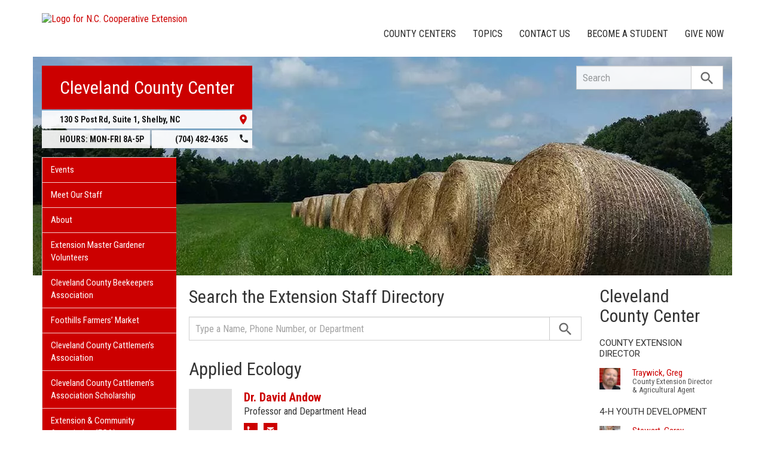

--- FILE ---
content_type: text/html; charset=UTF-8
request_url: https://cleveland.ces.ncsu.edu/directory/?department=138
body_size: 18662
content:
<!DOCTYPE html>
<html lang="en">
<head>
<meta charset="utf-8">
<meta name="viewport" content="width=device-width, initial-scale=1.0">
<meta name="insight-app-sec-validation" content="09a824a2-637d-4477-aa6b-ae367c02e1ee">
<meta property="fb:app_id" content="1869067279993039"><meta name="twitter:dnt" content="on"><title>Directory | N.C. Cooperative Extension</title>

  	<link rel="shortcut icon" type="image/x-icon" href="https://brand.ces.ncsu.edu/images/icons/favicon-2016.ico">
	<link rel="preconnect" href="https://fonts.googleapis.com">
	<link rel="preconnect" href="https://fonts.gstatic.com" crossorigin>
	<link href="https://fonts.googleapis.com/css2?family=Roboto+Condensed:ital,wght@0,100..900;1,100..900&family=Roboto:ital,wght@0,300;0,400;0,500;0,700;1,300;1,400;1,500;1,700&display=swap" rel="stylesheet">
	<link href="https://fonts.googleapis.com/icon?family=Material+Icons" rel="stylesheet">
	<link href="https://www.ces.ncsu.edu/wp-content/themes/extension-16/style.css?v=20250422" rel="stylesheet" media="all">
<link rel="canonical" href="https://www.ces.ncsu.edu/directory/">
	<meta name="google-site-verification" content="yoifAhJfOycToHehkS2tQX2VYsRWCxzCE6ZjTtbyTKA" />
<meta name="description" property="og:description"  content=" ..." /><meta property="og:image" content="https://brand.ces.ncsu.edu/images/logos/2017/logo-nc-cooperative-extension-2017-stack-meta-og.png" /><meta property="og:image:width" content="300" /><meta property="og:image:height" content="300" /><meta property="og:url" content="https://cleveland.ces.ncsu.edu/directory/"><meta property="og:title" content="Directory"><meta property="og:type" content="article">
<link rel="alternate" type="application/rss+xml" href="/author/cleveland/feed/" /><link rel="alternate" type="application/rss+xml" title="N.C. Cooperative Extension News Feed" href="/feed/" />

<link rel="preconnect" href="https://xemp.ces.ncsu.edu">
<link rel="preconnect" href="https://brand.ces.ncsu.edu">
<link rel="preconnect" href="https://cdn.ncsu.edu">
<link rel="dns-prefetch" href="https://fonts.gstatic.com">
<link rel="dns-prefetch" href="https://www.google-analytics.com">
<link rel="dns-prefetch" href="https://platform.twitter.com">
<link rel="dns-prefetch" href="https://syndication.twitter.com">
<link rel="dns-prefetch" href="https://pbs.twimg.com">
</head><body data-site="cleveland" class="page-template page-template-page-directory page-template-page-directory-php page page-id-243867 county cleveland not-home post-name-directory slug-directory meet-our-staff frontend" data-post="243867" data-post-year="2013">


<header class="top-header container">


		<a class="skip-main sr-only" href="#content">Skip to main content</a>


	<h1 id="logo-coop-2017-shell">
		<a href="https://www.ces.ncsu.edu">
			<img id="logo-coop-2017-full" alt="Logo for N.C. Cooperative Extension" src="https://brand.ces.ncsu.edu/images/logos/2017/logo-nc-cooperative-extension-2017.svg">
			<img id="logo-coop-2017-left-half" alt="N.C. Cooperative Extension Homepage" src="https://brand.ces.ncsu.edu/images/logos/2017/logo-nc-cooperative-extension-2017-left-half.svg">
		</a>
	</h1>
    <nav id="navbar" class="navbar-collapse collapse" aria-label="Contact, Topics, and Our Locations">

		<ul class="nav navbar-nav navbar-right drawer-links">
			<li class="li-county-centers"><a href="/local-county-center/" data-drawer-id="county-centers" id="county-center-drawer-link">County Centers</a></li>
			<li class="li-topics"><a href="/topics/" data-drawer-id="topics"><span class="hidden-sm hidden-md hidden-lg">View All </span>Topics</a></li>
			 <li class="li-contact-us"><a href="/contact-us/" id="contact-us-drawer-link" data-drawer-id="contact-us" data-scroll-to-mobile="county-centers">Contact Us</a></li>						
			<li class="li-become-a-student"><a href="https://cals.ncsu.edu/students/my-path-to-cals/" data-drawer-id="become-a-student-link">Become a Student</a></li>
			<li class="li-give-now"><a href="https://www.givecampus.com/campaigns/47387/donations/new?designation=069326&designation_1=069451&designation_2=069121" data-drawer-id="give-now-link">Give Now</a></li>
	    </ul>

    </nav>

	<div class="hamburger navbar-toggle collapsed" id="hamburger-icon">
      <span class="line"></span>
      <span class="line"></span>
      <span class="line mb0"></span>
      <span class="label fs12 db text-center uppercase txt-red">Menu</span>
    </div>


</header><div id="shell" class="container">


<picture id="picture-banner">
  	<source srcset="https://www.ces.ncsu.edu/wp-content/themes/extension-16/banners/16x5/_mobile/haybales2.webp" media="(max-width: 414px)" type="image/webp">
  	<source srcset="https://www.ces.ncsu.edu/wp-content/themes/extension-16/banners/16x5/_mobile/haybales2.jpg" media="(max-width: 414px)" type="image/jpeg">
  	<source srcset="https://www.ces.ncsu.edu/wp-content/themes/extension-16/banners/16x5/haybales2.webp" media="(min-width: 560px)" type="image/webp">
  	<source srcset="https://www.ces.ncsu.edu/wp-content/themes/extension-16/banners/16x5/haybales2.jpg" media="(min-width: 560px)" type="image/jpeg">
  <img id="banner" src="https://www.ces.ncsu.edu/wp-content/themes/extension-16/banners/16x5/haybales2.jpg" srcset="https://www.ces.ncsu.edu/wp-content/themes/extension-16/banners/16x5/haybales2.jpg" role="presentation" alt="">
</picture>

		<section id="site-header" class="row">

			<div class="fl header-site-info">

			<h2 id="site-name"><a href="/">Cleveland County Center</a></h2>



						<nav id="mobile-nav-shell"></nav>


			<a href="https://maps.google.com?saddr=Current+Location&daddr=130+S+Post+Rd%2C+Shelby+NC+28152" class="county-address db">
								<i class="fr material-icon notranslate">place</i>
	      						<span class="db">130 S Post Rd, Suite 1, </span>
	      						<span>Shelby</span>,
	      						<span>NC</span> <span class="sr-only">28152</span></a><span class="hours-phone-shell hidden-xs hidden-sm"><span class="banner-hours"><strong>HOURS:</strong> MON-FRI 8A-5P</span><a href="tel:+17044824365" class="banner-phone"><span class="txt-center">(704) 482-4365</span> <i class="fr material-icon notranslate">phone</i></a></span><div class="row mt15 hidden-md hidden-lg"><span class="col-xs-12"><a href="tel:17044824365" class="p5 fs15 txt-white bg-indigo db uppercase txt-center"><span>(704) 482-4365</span></a></span><span class="col-xs-12"><span class="text-center p5 uppercase fs15 txt-white bg-green db">8A-5P</span></span></div>			</div>

			<div id="sidebar" class="clear col-xs-7 col-sm-7 col-md-6 col-lg-5 mt15">

    <nav id="nav" aria-label="Main Navigation">
	    <ul id="county-categories" class="mt0"><li class="li-events level-0"><a href="/events/">Events</a></li><li class="li-meet-our-staff level-0"><a href="/people/">Meet Our Staff</a></li>
<li class="no-children li-cat-slug- level-0"><a href="https://cleveland.ces.ncsu.edu/about-cleveland/">About </a>
<li class="no-children li-cat-slug- level-0"><a href="https://cleveland.ces.ncsu.edu/extension-master-gardener-volunteers-2/">Extension Master Gardener Volunteers </a>
<li class="no-children li-cat-slug- level-0"><a href="https://cleveland.ces.ncsu.edu/cleveland-county-beekeepers-association/">Cleveland County Beekeepers Association </a>
<li class="no-children li-cat-slug- level-0"><a href="https://cleveland.ces.ncsu.edu/foothills-farmers-market/">Foothills Farmers&#8217; Market </a>
<li class="no-children li-cat-slug- level-0"><a href="https://cleveland.ces.ncsu.edu/cleveland-county-cattlemens-association/">Cleveland County Cattlemen&#8217;s Association </a>
<li class="no-children li-cat-slug- level-0"><a href="https://cleveland.ces.ncsu.edu/cleveland-county-cattlemens-association-scholarship/">Cleveland County Cattlemen&#8217;s Association Scholarship </a>
<li class="no-children li-cat-slug- level-0"><a href="https://cleveland.ces.ncsu.edu/site-cleveland/">Extension &#038; Community Association (ECA) </a>
<li class="no-children li-cat-slug- level-0"><a href="https://cleveland.ces.ncsu.edu/broad-river-grandparents-raising-grandchildren-kinship-care-support-group/">Broad River Grandparents Raising Grandchildren &#038; Kinship Care Support Group </a>
<li class="no-children li-cat-slug- level-0"><a href="https://cleveland.ces.ncsu.edu/cleveland-county-kitchen/">Cleveland County Kitchen </a>
<li class="no-children li-cat-slug- level-0"><a href="https://cleveland.ces.ncsu.edu/scholarships/">Scholarships </a>
<li class="no-children li-cat-slug- level-0"><a href="https://cleveland.ces.ncsu.edu/beaver-management-assistance-program/">Beaver Management Assistance Program </a>
<li class="no-children li-cat-slug- level-0"><a href="https://cleveland.ces.ncsu.edu/control-of-invasive-vegetation-using-manual-and-mechanical-techniques/">Control of Invasive Vegetation Using Manual and Mechanical Techniques </a>
<li class="li-cat-slug-4-h-youth-development level-0"><a href="https://cleveland.ces.ncsu.edu/categories/4-h-youth-development/">4-H Youth Development</a></li>

<li class="li-cat-slug-agriculture-food level-0"><a href="https://cleveland.ces.ncsu.edu/categories/agriculture-food/">Agriculture &amp; Food</a>
<ul class="children">
<li class="li-cat-slug-animal-agriculture level-1"><a href="https://cleveland.ces.ncsu.edu/categories/agriculture-food/animal-agriculture/">Animal Agriculture</a></li>

<li class="li-cat-slug-commercial-horticulture-nursery-turf level-1"><a href="https://cleveland.ces.ncsu.edu/categories/agriculture-food/commercial-horticulture-nursery-turf/">Commercial Horticulture, Nursery &amp; Turf</a></li>

<li class="li-cat-slug-farm-health-safety level-1"><a href="https://cleveland.ces.ncsu.edu/categories/agriculture-food/farm-health-safety/">Farm Health &amp; Safety</a></li>

<li class="li-cat-slug-field-crops level-1"><a href="https://cleveland.ces.ncsu.edu/categories/agriculture-food/field-crops/">Field Crops</a></li>

<li class="li-cat-slug-food-safety-processing level-1"><a href="https://cleveland.ces.ncsu.edu/categories/agriculture-food/food-safety-processing/">Food Safety &amp; Processing</a></li>

<li class="li-cat-slug-local-foods level-1"><a href="https://cleveland.ces.ncsu.edu/categories/agriculture-food/local-foods/">Local Foods</a></li>

<li class="li-cat-slug-pest-management level-1"><a href="https://cleveland.ces.ncsu.edu/categories/agriculture-food/pest-management/">Pest Management</a></li>

<li class="li-cat-slug-specialty-crops level-1"><a href="https://cleveland.ces.ncsu.edu/categories/agriculture-food/specialty-crops/">Specialty Crops</a></li>
</ul></li>

<li class="li-cat-slug-community level-0"><a href="https://cleveland.ces.ncsu.edu/categories/community/">Community</a></li>

<li class="li-cat-slug-health-nutrition level-0"><a href="https://cleveland.ces.ncsu.edu/categories/health-nutrition/">Health &amp; Nutrition</a></li>

<li class="li-cat-slug-home-family level-0"><a href="https://cleveland.ces.ncsu.edu/categories/home-family/">Home &amp; Family</a></li>

<li class="li-cat-slug-lawn-garden level-0"><a href="https://cleveland.ces.ncsu.edu/categories/lawn-garden/">Lawn &amp; Garden</a>
<ul class="children">
<li class="li-cat-slug-extension-master-gardener-volunteers level-1"><a href="https://cleveland.ces.ncsu.edu/categories/lawn-garden/extension-master-gardener-volunteers/">Extension Master Gardener&#8480; Volunteers</a></li>
</ul></li>

<li class="li-cat-slug-soil-water-air level-0"><a href="https://cleveland.ces.ncsu.edu/categories/soil-water-air/">Soil, Water &amp; Air</a></li>
<li class="li-publications level-0"><a class="nav-publications-link" data-site-id="224" href="https://content.ces.ncsu.edu">Publications &amp; Factsheets</a></li></ul>		</nav>

		<div class="p10 center"><a href="https://www.clevelandcounty.com" title="Link to Cleveland County Government"><img id="logo-county" alt="Logo for Cleveland County" src="/wp-content/themes/extension-16/assets/img/logos-county/cleveland.png?v=2026-01-23" /></a> </div>

<div id="ask-an-expert" class="p30 center">
			<a data-db-val="N" href="/people/?ask"><img src="https://brand.ces.ncsu.edu/images/logos/have-a-question_2020_240x147.png" alt="Have a Question" style="width:120px;"></a>


</div>

</div>
	    </section>
		<div class="fr search-container-shell">

		    			<div class="input-group pt15" id="search-container">
				<form action="/search-results/" method="GET" class="table-row" role="search">
					<label for="input-main-search" class="sr-only">Search this website</label> <input id="input-main-search" type="text" title="Search" name="q" placeholder="Search" value="" class="br0 form-control search-box">
					<span class="input-group-btn">
						<button class="btn btn-default br0 search-button" type="button"><i class="material-icon notranslate">search</i></button>
					</span>
				</form>
		    </div>
		</div>
    <div class="row">

        <main id="content" aria-live="polite" aria-relevant="additions text" class="bg-white col-xs-24 col-sm-17 col-md-17 col-lg-19 ">
    	<div class="row">
    	<div class="col-xs-24 col-lg-18">
	<h2 class="mb15">Search the Extension Staff Directory</h2>

	<form action="/directory/" method="GET" class="table-row container">
				<div class="ui-front people-search">
			<label for="q" class="sr-only">Search the Directory</label>
			<input type="text" id="q" name="q" title="Search the Directory" placeholder="Type a Name, Phone Number, or Department" class="input-people-search form-control ui-autocomplete-input br0 search-box" autocomplete="off" value="">
		</div>
		<span class="input-group-btn">
			<button class="btn btn-default br0 search-button" type="button"><i class="material-icon notranslate">search</i></button>
		</span>
	</form>

	<div id="directory-search-results" class="people-list">

		<div class="mt30"><h2>Applied Ecology</h2><span class="person-info"><i class="user-thumb no-img"></i><span class="person-details"><a class="person-name" href="/profile/david-andow/"><strong>Dr. David Andow</strong></a><span class="person-title">Professor and Department Head</span>
<span class="person-phone-email-shell" data-uid="daandow"><a href="tel:+19195154662/" class="person-phone contact-icon"><span class="sr-only">Call Dr. David</span><svg class="icon-list-user-phone" xmlns="http://www.w3.org/2000/svg" fill="none" viewBox="0 0 24 24" stroke="currentColor">
											  <path stroke-linecap="round" stroke-linejoin="round" stroke-width="2" d="M3 5a2 2 0 012-2h3.28a1 1 0 01.948.684l1.498 4.493a1 1 0 01-.502 1.21l-2.257 1.13a11.042 11.042 0 005.516 5.516l1.13-2.257a1 1 0 011.21-.502l4.493 1.498a1 1 0 01.684.949V19a2 2 0 01-2 2h-1C9.716 21 3 14.284 3 6V5z" />
											</svg></a><a href="mailto:daandow@ncsu.edu" class="person-email contact-icon"><span class="sr-only">Email Dr. David</span><svg xmlns="http://www.w3.org/2000/svg" fill="none" viewBox="0 0 24 24" stroke="currentColor">
											  <path stroke-linecap="round" stroke-linejoin="round" stroke-width="2" d="M3 8l7.89 5.26a2 2 0 002.22 0L21 8M5 19h14a2 2 0 002-2V7a2 2 0 00-2-2H5a2 2 0 00-2 2v10a2 2 0 002 2z" />
											</svg></a></span><span class="person-org">Applied Ecology</span></span></span><span class="person-info"><i class="user-thumb no-img"></i><span class="person-details"><a class="person-name" href="/profile/jeffrey-buckel/"><strong>Dr. Jeffrey Buckel</strong></a><span class="person-title">Extension Specialist and Professor, Fisheries</span>
<span class="person-phone-email-shell" data-uid="jabuckel"><a href="tel:+12522226341/" class="person-phone contact-icon"><span class="sr-only">Call Dr. Jeffrey</span><svg class="icon-list-user-phone" xmlns="http://www.w3.org/2000/svg" fill="none" viewBox="0 0 24 24" stroke="currentColor">
											  <path stroke-linecap="round" stroke-linejoin="round" stroke-width="2" d="M3 5a2 2 0 012-2h3.28a1 1 0 01.948.684l1.498 4.493a1 1 0 01-.502 1.21l-2.257 1.13a11.042 11.042 0 005.516 5.516l1.13-2.257a1 1 0 011.21-.502l4.493 1.498a1 1 0 01.684.949V19a2 2 0 01-2 2h-1C9.716 21 3 14.284 3 6V5z" />
											</svg></a><a href="mailto:jeffrey_buckel@ncsu.edu" class="person-email contact-icon"><span class="sr-only">Email Dr. Jeffrey</span><svg xmlns="http://www.w3.org/2000/svg" fill="none" viewBox="0 0 24 24" stroke="currentColor">
											  <path stroke-linecap="round" stroke-linejoin="round" stroke-width="2" d="M3 8l7.89 5.26a2 2 0 002.22 0L21 8M5 19h14a2 2 0 002-2V7a2 2 0 00-2-2H5a2 2 0 00-2 2v10a2 2 0 002 2z" />
											</svg></a></span><span class="person-org">Applied Ecology</span></span></span><span class="person-info"><picture><source srcset="https://xemp.ces.ncsu.edu/media/gcope/gcope_thumb.webp" type="image/webp"><source srcset="https://xemp.ces.ncsu.edu/media/gcope/gcope_thumb.jpg" type="image/jpeg"><img class="user-thumb user-thumb-48" src="https://xemp.ces.ncsu.edu/media/gcope/gcope_thumb.jpg" alt="Greg Cope, N.C. Cooperative Extension"></picture><span class="person-details"><a class="person-name" href="/profile/greg-cope/"><strong>Dr. Greg Cope</strong></a><span class="person-title">William Neal Reynolds Distinguished Professor</span>
<span class="person-phone-email-shell" data-uid="gcope"><a href="tel:+19195155296/" class="person-phone contact-icon"><span class="sr-only">Call Dr. Greg</span><svg class="icon-list-user-phone" xmlns="http://www.w3.org/2000/svg" fill="none" viewBox="0 0 24 24" stroke="currentColor">
											  <path stroke-linecap="round" stroke-linejoin="round" stroke-width="2" d="M3 5a2 2 0 012-2h3.28a1 1 0 01.948.684l1.498 4.493a1 1 0 01-.502 1.21l-2.257 1.13a11.042 11.042 0 005.516 5.516l1.13-2.257a1 1 0 011.21-.502l4.493 1.498a1 1 0 01.684.949V19a2 2 0 01-2 2h-1C9.716 21 3 14.284 3 6V5z" />
											</svg></a><a href="mailto:greg_cope@ncsu.edu" class="person-email contact-icon"><span class="sr-only">Email Dr. Greg</span><svg xmlns="http://www.w3.org/2000/svg" fill="none" viewBox="0 0 24 24" stroke="currentColor">
											  <path stroke-linecap="round" stroke-linejoin="round" stroke-width="2" d="M3 8l7.89 5.26a2 2 0 002.22 0L21 8M5 19h14a2 2 0 002-2V7a2 2 0 00-2-2H5a2 2 0 00-2 2v10a2 2 0 002 2z" />
											</svg></a></span><span class="person-org">Applied Ecology</span></span></span><span class="person-info"><i class="user-thumb no-img"></i><span class="person-details"><a class="person-name" href="/profile/harry-daniels/"><strong>Dr. Harry Daniels</strong></a><span class="person-title">Professor</span>
<span class="person-phone-email-shell" data-uid="hdaniels"><a href="tel:+19195154589/" class="person-phone contact-icon"><span class="sr-only">Call Dr. Harry</span><svg class="icon-list-user-phone" xmlns="http://www.w3.org/2000/svg" fill="none" viewBox="0 0 24 24" stroke="currentColor">
											  <path stroke-linecap="round" stroke-linejoin="round" stroke-width="2" d="M3 5a2 2 0 012-2h3.28a1 1 0 01.948.684l1.498 4.493a1 1 0 01-.502 1.21l-2.257 1.13a11.042 11.042 0 005.516 5.516l1.13-2.257a1 1 0 011.21-.502l4.493 1.498a1 1 0 01.684.949V19a2 2 0 01-2 2h-1C9.716 21 3 14.284 3 6V5z" />
											</svg></a><a href="mailto:harry_daniels@ncsu.edu" class="person-email contact-icon"><span class="sr-only">Email Dr. Harry</span><svg xmlns="http://www.w3.org/2000/svg" fill="none" viewBox="0 0 24 24" stroke="currentColor">
											  <path stroke-linecap="round" stroke-linejoin="round" stroke-width="2" d="M3 8l7.89 5.26a2 2 0 002.22 0L21 8M5 19h14a2 2 0 002-2V7a2 2 0 00-2-2H5a2 2 0 00-2 2v10a2 2 0 002 2z" />
											</svg></a></span><span class="person-org">Applied Ecology</span></span></span><span class="person-info"><picture><source srcset="https://xemp.ces.ncsu.edu/media/kdgriege/kdgriege_thumb.webp" type="image/webp"><source srcset="https://xemp.ces.ncsu.edu/media/kdgriege/kdgriege_thumb.jpg" type="image/jpeg"><img class="user-thumb user-thumb-48" src="https://xemp.ces.ncsu.edu/media/kdgriege/kdgriege_thumb.jpg" alt="Khara Grieger, N.C. Cooperative Extension"></picture><span class="person-details"><a class="person-name" href="/profile/khara-grieger/"><strong>Dr. Khara Grieger</strong></a><span class="person-title">Assistant Professor & Extension Specialist in Env. Health & Risk Assessment</span>
<span class="person-phone-email-shell" data-uid="kdgriege"><a href="tel:+19195154662/" class="person-phone contact-icon"><span class="sr-only">Call Dr. Khara</span><svg class="icon-list-user-phone" xmlns="http://www.w3.org/2000/svg" fill="none" viewBox="0 0 24 24" stroke="currentColor">
											  <path stroke-linecap="round" stroke-linejoin="round" stroke-width="2" d="M3 5a2 2 0 012-2h3.28a1 1 0 01.948.684l1.498 4.493a1 1 0 01-.502 1.21l-2.257 1.13a11.042 11.042 0 005.516 5.516l1.13-2.257a1 1 0 011.21-.502l4.493 1.498a1 1 0 01.684.949V19a2 2 0 01-2 2h-1C9.716 21 3 14.284 3 6V5z" />
											</svg></a><a href="mailto:kdgriege@ncsu.edu" class="person-email contact-icon"><span class="sr-only">Email Dr. Khara</span><svg xmlns="http://www.w3.org/2000/svg" fill="none" viewBox="0 0 24 24" stroke="currentColor">
											  <path stroke-linecap="round" stroke-linejoin="round" stroke-width="2" d="M3 8l7.89 5.26a2 2 0 002.22 0L21 8M5 19h14a2 2 0 002-2V7a2 2 0 00-2-2H5a2 2 0 00-2 2v10a2 2 0 002 2z" />
											</svg></a></span><span class="person-org">Applied Ecology</span></span></span><span class="person-info"><i class="user-thumb no-img"></i><span class="person-details"><a class="person-name" href="/profile/rebecca-irwin/"><strong>Rebecca Irwin</strong></a><span class="person-title">Professor</span>
<span class="person-phone-email-shell" data-uid="reirwin"><a href="tel:+19195137553/" class="person-phone contact-icon"><span class="sr-only">Call Rebecca</span><svg class="icon-list-user-phone" xmlns="http://www.w3.org/2000/svg" fill="none" viewBox="0 0 24 24" stroke="currentColor">
											  <path stroke-linecap="round" stroke-linejoin="round" stroke-width="2" d="M3 5a2 2 0 012-2h3.28a1 1 0 01.948.684l1.498 4.493a1 1 0 01-.502 1.21l-2.257 1.13a11.042 11.042 0 005.516 5.516l1.13-2.257a1 1 0 011.21-.502l4.493 1.498a1 1 0 01.684.949V19a2 2 0 01-2 2h-1C9.716 21 3 14.284 3 6V5z" />
											</svg></a><a href="mailto:reirwin@ncsu.edu" class="person-email contact-icon"><span class="sr-only">Email Rebecca</span><svg xmlns="http://www.w3.org/2000/svg" fill="none" viewBox="0 0 24 24" stroke="currentColor">
											  <path stroke-linecap="round" stroke-linejoin="round" stroke-width="2" d="M3 8l7.89 5.26a2 2 0 002.22 0L21 8M5 19h14a2 2 0 002-2V7a2 2 0 00-2-2H5a2 2 0 00-2 2v10a2 2 0 002 2z" />
											</svg></a></span><span class="person-org">Applied Ecology</span></span></span><span class="person-info"><i class="user-thumb no-img"></i><span class="person-details"><a class="person-name" href="/profile/michelle-jewell/"><strong>Michelle Jewell</strong></a><span class="person-title">Communications Specialist</span>
<span class="person-phone-email-shell" data-uid="majewell"><a href="mailto:majewell@ncsu.edu" class="person-email contact-icon"><span class="sr-only">Email Michelle</span><svg xmlns="http://www.w3.org/2000/svg" fill="none" viewBox="0 0 24 24" stroke="currentColor">
											  <path stroke-linecap="round" stroke-linejoin="round" stroke-width="2" d="M3 8l7.89 5.26a2 2 0 002.22 0L21 8M5 19h14a2 2 0 002-2V7a2 2 0 00-2-2H5a2 2 0 00-2 2v10a2 2 0 002 2z" />
											</svg></a></span><span class="person-org">Applied Ecology</span></span></span><span class="person-info"><picture><source srcset="https://xemp.ces.ncsu.edu/media/jjkeller/jjkeller_thumb.webp" type="image/webp"><source srcset="https://xemp.ces.ncsu.edu/media/jjkeller/jjkeller_thumb.jpg" type="image/jpeg"><img class="user-thumb user-thumb-48" src="https://xemp.ces.ncsu.edu/media/jjkeller/jjkeller_thumb.jpg" alt="Jennifer Keller, N.C. Cooperative Extension"></picture><span class="person-details"><a class="person-name" href="/profile/jennifer-keller/"><strong>Jennifer Keller</strong></a><span class="person-title">Research Specialist</span>
<span class="person-phone-email-shell" data-uid="jjkeller"><a href="tel:+19195133967/" class="person-phone contact-icon"><span class="sr-only">Call Jennifer</span><svg class="icon-list-user-phone" xmlns="http://www.w3.org/2000/svg" fill="none" viewBox="0 0 24 24" stroke="currentColor">
											  <path stroke-linecap="round" stroke-linejoin="round" stroke-width="2" d="M3 5a2 2 0 012-2h3.28a1 1 0 01.948.684l1.498 4.493a1 1 0 01-.502 1.21l-2.257 1.13a11.042 11.042 0 005.516 5.516l1.13-2.257a1 1 0 011.21-.502l4.493 1.498a1 1 0 01.684.949V19a2 2 0 01-2 2h-1C9.716 21 3 14.284 3 6V5z" />
											</svg></a><a href="mailto:jennifer_keller@ncsu.edu" class="person-email contact-icon"><span class="sr-only">Email Jennifer</span><svg xmlns="http://www.w3.org/2000/svg" fill="none" viewBox="0 0 24 24" stroke="currentColor">
											  <path stroke-linecap="round" stroke-linejoin="round" stroke-width="2" d="M3 8l7.89 5.26a2 2 0 002.22 0L21 8M5 19h14a2 2 0 002-2V7a2 2 0 00-2-2H5a2 2 0 00-2 2v10a2 2 0 002 2z" />
											</svg></a></span><span class="person-org">Applied Ecology</span></span></span><span class="person-info"><picture><source srcset="https://xemp.ces.ncsu.edu/media/celeprev/celeprev_thumb.webp" type="image/webp"><source srcset="https://xemp.ces.ncsu.edu/media/celeprev/celeprev_thumb.jpg" type="image/jpeg"><img class="user-thumb user-thumb-48" src="https://xemp.ces.ncsu.edu/media/celeprev/celeprev_thumb.jpg" alt="Catherine LePrevost, N.C. Cooperative Extension"></picture><span class="person-details"><a class="person-name" href="/profile/catherine-leprevost/"><strong>Dr. Catherine LePrevost</strong></a><span class="person-title">Extension Professor</span>
<span class="person-phone-email-shell" data-uid="celeprev"><a href="tel:+19195152276/" class="person-phone contact-icon"><span class="sr-only">Call Dr. Catherine</span><svg class="icon-list-user-phone" xmlns="http://www.w3.org/2000/svg" fill="none" viewBox="0 0 24 24" stroke="currentColor">
											  <path stroke-linecap="round" stroke-linejoin="round" stroke-width="2" d="M3 5a2 2 0 012-2h3.28a1 1 0 01.948.684l1.498 4.493a1 1 0 01-.502 1.21l-2.257 1.13a11.042 11.042 0 005.516 5.516l1.13-2.257a1 1 0 011.21-.502l4.493 1.498a1 1 0 01.684.949V19a2 2 0 01-2 2h-1C9.716 21 3 14.284 3 6V5z" />
											</svg></a><a href="mailto:celeprev@ncsu.edu" class="person-email contact-icon"><span class="sr-only">Email Dr. Catherine</span><svg xmlns="http://www.w3.org/2000/svg" fill="none" viewBox="0 0 24 24" stroke="currentColor">
											  <path stroke-linecap="round" stroke-linejoin="round" stroke-width="2" d="M3 8l7.89 5.26a2 2 0 002.22 0L21 8M5 19h14a2 2 0 002-2V7a2 2 0 00-2-2H5a2 2 0 00-2 2v10a2 2 0 002 2z" />
											</svg></a></span><span class="person-org">Applied Ecology</span></span></span><span class="person-info"><picture><source srcset="https://xemp.ces.ncsu.edu/media/drtarpy/drtarpy_thumb.webp" type="image/webp"><source srcset="https://xemp.ces.ncsu.edu/media/drtarpy/drtarpy_thumb.jpg" type="image/jpeg"><img class="user-thumb user-thumb-48" src="https://xemp.ces.ncsu.edu/media/drtarpy/drtarpy_thumb.jpg" alt="David Tarpy, N.C. Cooperative Extension"></picture><span class="person-details"><a class="person-name" href="/profile/david-tarpy/"><strong>Dr. David Tarpy</strong></a><span class="person-title">Professor and Extension Specialist (Apiculture)</span>
<span class="person-phone-email-shell" data-uid="drtarpy"><a href="tel:+19195151660/" class="person-phone contact-icon"><span class="sr-only">Call Dr. David</span><svg class="icon-list-user-phone" xmlns="http://www.w3.org/2000/svg" fill="none" viewBox="0 0 24 24" stroke="currentColor">
											  <path stroke-linecap="round" stroke-linejoin="round" stroke-width="2" d="M3 5a2 2 0 012-2h3.28a1 1 0 01.948.684l1.498 4.493a1 1 0 01-.502 1.21l-2.257 1.13a11.042 11.042 0 005.516 5.516l1.13-2.257a1 1 0 011.21-.502l4.493 1.498a1 1 0 01.684.949V19a2 2 0 01-2 2h-1C9.716 21 3 14.284 3 6V5z" />
											</svg></a><a href="mailto:david_tarpy@ncsu.edu" class="person-email contact-icon"><span class="sr-only">Email Dr. David</span><svg xmlns="http://www.w3.org/2000/svg" fill="none" viewBox="0 0 24 24" stroke="currentColor">
											  <path stroke-linecap="round" stroke-linejoin="round" stroke-width="2" d="M3 8l7.89 5.26a2 2 0 002.22 0L21 8M5 19h14a2 2 0 002-2V7a2 2 0 00-2-2H5a2 2 0 00-2 2v10a2 2 0 002 2z" />
											</svg></a></span><span class="person-org">Applied Ecology</span></span></span><span class="person-info"><i class="user-thumb no-img"></i><span class="person-details"><a class="person-name" href="/profile/elsa-youngsteadt/"><strong>Elsa Youngsteadt</strong></a><span class="person-title">Department Extension Leader, Urban Ecology Specialist & Associate Professor</span>
<span class="person-phone-email-shell" data-uid="ekyoungs"><a href="tel:+19195151661/" class="person-phone contact-icon"><span class="sr-only">Call Elsa</span><svg class="icon-list-user-phone" xmlns="http://www.w3.org/2000/svg" fill="none" viewBox="0 0 24 24" stroke="currentColor">
											  <path stroke-linecap="round" stroke-linejoin="round" stroke-width="2" d="M3 5a2 2 0 012-2h3.28a1 1 0 01.948.684l1.498 4.493a1 1 0 01-.502 1.21l-2.257 1.13a11.042 11.042 0 005.516 5.516l1.13-2.257a1 1 0 011.21-.502l4.493 1.498a1 1 0 01.684.949V19a2 2 0 01-2 2h-1C9.716 21 3 14.284 3 6V5z" />
											</svg></a><a href="mailto:ekyoungs@ncsu.edu" class="person-email contact-icon"><span class="sr-only">Email Elsa</span><svg xmlns="http://www.w3.org/2000/svg" fill="none" viewBox="0 0 24 24" stroke="currentColor">
											  <path stroke-linecap="round" stroke-linejoin="round" stroke-width="2" d="M3 8l7.89 5.26a2 2 0 002.22 0L21 8M5 19h14a2 2 0 002-2V7a2 2 0 00-2-2H5a2 2 0 00-2 2v10a2 2 0 002 2z" />
											</svg></a></span><span class="person-org">Applied Ecology</span></span></span></div>

	</div>
	<div class="county-list mt30">

			<ul class="fs16">
								<li><a href="/people/" class="tdn">Cleveland County Center Staff</a></li>
								<li><a href="https://www.ncsu.edu/directory/" class="tdn">NC State Directory</a></li>
				<li><a href="http://campusweb.ncat.edu/directory/" class="tdn">NC A&amp;T Directory</a></li>
				<li><a href="https://www.ces.ncsu.edu/directory/?department=89" class="tdn">NC A&amp;T Personnel Listing</a></li>
				<li><a href="/how-extension-works/" class="tdn">About NC State Extension</a></li>
			</ul>


			<h2>County Office Directories</h2><ul class="fs16 font-roboto-condensed no-bullets ml0 mt20 p0 county-directory-links"><li><a class="uppercase tdn" href="https://alamance.ces.ncsu.edu/people/">Alamance</a></li><li><a class="uppercase tdn" href="https://alexander.ces.ncsu.edu/people/">Alexander</a></li><li><a class="uppercase tdn" href="https://alleghany.ces.ncsu.edu/people/">Alleghany</a></li><li><a class="uppercase tdn" href="https://anson.ces.ncsu.edu/people/">Anson</a></li><li><a class="uppercase tdn" href="https://ashe.ces.ncsu.edu/people/">Ashe</a></li><li><a class="uppercase tdn" href="https://avery.ces.ncsu.edu/people/">Avery</a></li><li><a class="uppercase tdn" href="https://beaufort.ces.ncsu.edu/people/">Beaufort</a></li><li><a class="uppercase tdn" href="https://bertie.ces.ncsu.edu/people/">Bertie</a></li><li><a class="uppercase tdn" href="https://bladen.ces.ncsu.edu/people/">Bladen</a></li><li><a class="uppercase tdn" href="https://brunswick.ces.ncsu.edu/people/">Brunswick</a></li><li><a class="uppercase tdn" href="https://buncombe.ces.ncsu.edu/people/">Buncombe</a></li><li><a class="uppercase tdn" href="https://burke.ces.ncsu.edu/people/">Burke</a></li><li><a class="uppercase tdn" href="https://cabarrus.ces.ncsu.edu/people/">Cabarrus</a></li><li><a class="uppercase tdn" href="https://caldwell.ces.ncsu.edu/people/">Caldwell</a></li><li><a class="uppercase tdn" href="https://camden.ces.ncsu.edu/people/">Camden</a></li><li><a class="uppercase tdn" href="https://carteret.ces.ncsu.edu/people/">Carteret</a></li><li><a class="uppercase tdn" href="https://caswell.ces.ncsu.edu/people/">Caswell</a></li><li><a class="uppercase tdn" href="https://catawba.ces.ncsu.edu/people/">Catawba</a></li><li><a class="uppercase tdn" href="https://chatham.ces.ncsu.edu/people/">Chatham</a></li><li><a class="uppercase tdn" href="https://cherokee.ces.ncsu.edu/people/">Cherokee</a></li><li><a class="uppercase tdn" href="https://chowan.ces.ncsu.edu/people/">Chowan</a></li><li><a class="uppercase tdn" href="https://clay.ces.ncsu.edu/people/">Clay</a></li><li><a class="uppercase tdn" href="https://cleveland.ces.ncsu.edu/people/">Cleveland</a></li><li><a class="uppercase tdn" href="https://columbus.ces.ncsu.edu/people/">Columbus</a></li><li><a class="uppercase tdn" href="https://craven.ces.ncsu.edu/people/">Craven</a></li><li><a class="uppercase tdn" href="https://cumberland.ces.ncsu.edu/people/">Cumberland</a></li><li><a class="uppercase tdn" href="https://currituck.ces.ncsu.edu/people/">Currituck</a></li><li><a class="uppercase tdn" href="https://dare.ces.ncsu.edu/people/">Dare</a></li><li><a class="uppercase tdn" href="https://davidson.ces.ncsu.edu/people/">Davidson</a></li><li><a class="uppercase tdn" href="https://davie.ces.ncsu.edu/people/">Davie</a></li><li><a class="uppercase tdn" href="https://duplin.ces.ncsu.edu/people/">Duplin</a></li><li><a class="uppercase tdn" href="https://durham.ces.ncsu.edu/people/">Durham</a></li><li><a class="uppercase tdn" href="https://ebci.ces.ncsu.edu/people/">EBCI</a></li><li><a class="uppercase tdn" href="https://edgecombe.ces.ncsu.edu/people/">Edgecombe</a></li><li><a class="uppercase tdn" href="https://forsyth.ces.ncsu.edu/people/">Forsyth</a></li><li><a class="uppercase tdn" href="https://franklin.ces.ncsu.edu/people/">Franklin</a></li><li><a class="uppercase tdn" href="https://gaston.ces.ncsu.edu/people/">Gaston</a></li><li><a class="uppercase tdn" href="https://gates.ces.ncsu.edu/people/">Gates</a></li><li><a class="uppercase tdn" href="https://graham.ces.ncsu.edu/people/">Graham</a></li><li><a class="uppercase tdn" href="https://granville.ces.ncsu.edu/people/">Granville</a></li><li><a class="uppercase tdn" href="https://greene.ces.ncsu.edu/people/">Greene</a></li><li><a class="uppercase tdn" href="https://guilford.ces.ncsu.edu/people/">Guilford</a></li><li><a class="uppercase tdn" href="https://halifax.ces.ncsu.edu/people/">Halifax</a></li><li><a class="uppercase tdn" href="https://harnett.ces.ncsu.edu/people/">Harnett</a></li><li><a class="uppercase tdn" href="https://haywood.ces.ncsu.edu/people/">Haywood</a></li><li><a class="uppercase tdn" href="https://henderson.ces.ncsu.edu/people/">Henderson</a></li><li><a class="uppercase tdn" href="https://hertford.ces.ncsu.edu/people/">Hertford</a></li><li><a class="uppercase tdn" href="https://hoke.ces.ncsu.edu/people/">Hoke</a></li><li><a class="uppercase tdn" href="https://hyde.ces.ncsu.edu/people/">Hyde</a></li><li><a class="uppercase tdn" href="https://iredell.ces.ncsu.edu/people/">Iredell</a></li><li><a class="uppercase tdn" href="https://jackson.ces.ncsu.edu/people/">Jackson</a></li><li><a class="uppercase tdn" href="https://johnston.ces.ncsu.edu/people/">Johnston</a></li><li><a class="uppercase tdn" href="https://jones.ces.ncsu.edu/people/">Jones</a></li><li><a class="uppercase tdn" href="https://lee.ces.ncsu.edu/people/">Lee</a></li><li><a class="uppercase tdn" href="https://lenoir.ces.ncsu.edu/people/">Lenoir</a></li><li><a class="uppercase tdn" href="https://lincoln.ces.ncsu.edu/people/">Lincoln</a></li><li><a class="uppercase tdn" href="https://macon.ces.ncsu.edu/people/">Macon</a></li><li><a class="uppercase tdn" href="https://madison.ces.ncsu.edu/people/">Madison</a></li><li><a class="uppercase tdn" href="https://martin.ces.ncsu.edu/people/">Martin</a></li><li><a class="uppercase tdn" href="https://mcdowell.ces.ncsu.edu/people/">McDowell</a></li><li><a class="uppercase tdn" href="https://mecklenburg.ces.ncsu.edu/people/">Mecklenburg</a></li><li><a class="uppercase tdn" href="https://mitchell.ces.ncsu.edu/people/">Mitchell</a></li><li><a class="uppercase tdn" href="https://montgomery.ces.ncsu.edu/people/">Montgomery</a></li><li><a class="uppercase tdn" href="https://moore.ces.ncsu.edu/people/">Moore</a></li><li><a class="uppercase tdn" href="https://nash.ces.ncsu.edu/people/">Nash</a></li><li><a class="uppercase tdn" href="https://newhanover.ces.ncsu.edu/people/">New Hanover</a></li><li><a class="uppercase tdn" href="https://northampton.ces.ncsu.edu/people/">Northampton</a></li><li><a class="uppercase tdn" href="https://onslow.ces.ncsu.edu/people/">Onslow</a></li><li><a class="uppercase tdn" href="https://orange.ces.ncsu.edu/people/">Orange</a></li><li><a class="uppercase tdn" href="https://pamlico.ces.ncsu.edu/people/">Pamlico</a></li><li><a class="uppercase tdn" href="https://pasquotank.ces.ncsu.edu/people/">Pasquotank</a></li><li><a class="uppercase tdn" href="https://pender.ces.ncsu.edu/people/">Pender</a></li><li><a class="uppercase tdn" href="https://perquimans.ces.ncsu.edu/people/">Perquimans</a></li><li><a class="uppercase tdn" href="https://person.ces.ncsu.edu/people/">Person</a></li><li><a class="uppercase tdn" href="https://pitt.ces.ncsu.edu/people/">Pitt</a></li><li><a class="uppercase tdn" href="https://polk.ces.ncsu.edu/people/">Polk</a></li><li><a class="uppercase tdn" href="https://randolph.ces.ncsu.edu/people/">Randolph</a></li><li><a class="uppercase tdn" href="https://richmond.ces.ncsu.edu/people/">Richmond</a></li><li><a class="uppercase tdn" href="https://robeson.ces.ncsu.edu/people/">Robeson</a></li><li><a class="uppercase tdn" href="https://rockingham.ces.ncsu.edu/people/">Rockingham</a></li><li><a class="uppercase tdn" href="https://rowan.ces.ncsu.edu/people/">Rowan</a></li><li><a class="uppercase tdn" href="https://rutherford.ces.ncsu.edu/people/">Rutherford</a></li><li><a class="uppercase tdn" href="https://sampson.ces.ncsu.edu/people/">Sampson</a></li><li><a class="uppercase tdn" href="https://scotland.ces.ncsu.edu/people/">Scotland</a></li><li><a class="uppercase tdn" href="https://stanly.ces.ncsu.edu/people/">Stanly</a></li><li><a class="uppercase tdn" href="https://stokes.ces.ncsu.edu/people/">Stokes</a></li><li><a class="uppercase tdn" href="https://surry.ces.ncsu.edu/people/">Surry</a></li><li><a class="uppercase tdn" href="https://swain.ces.ncsu.edu/people/">Swain</a></li><li><a class="uppercase tdn" href="https://transylvania.ces.ncsu.edu/people/">Transylvania</a></li><li><a class="uppercase tdn" href="https://tyrrell.ces.ncsu.edu/people/">Tyrrell</a></li><li><a class="uppercase tdn" href="https://union.ces.ncsu.edu/people/">Union</a></li><li><a class="uppercase tdn" href="https://vance.ces.ncsu.edu/people/">Vance</a></li><li><a class="uppercase tdn" href="https://wake.ces.ncsu.edu/people/">Wake</a></li><li><a class="uppercase tdn" href="https://warren.ces.ncsu.edu/people/">Warren</a></li><li><a class="uppercase tdn" href="https://washington.ces.ncsu.edu/people/">Washington</a></li><li><a class="uppercase tdn" href="https://watauga.ces.ncsu.edu/people/">Watauga</a></li><li><a class="uppercase tdn" href="https://wayne.ces.ncsu.edu/people/">Wayne</a></li><li><a class="uppercase tdn" href="https://wilkes.ces.ncsu.edu/people/">Wilkes</a></li><li><a class="uppercase tdn" href="https://wilson.ces.ncsu.edu/people/">Wilson</a></li><li><a class="uppercase tdn" href="https://yadkin.ces.ncsu.edu/people/">Yadkin</a></li><li><a class="uppercase tdn" href="https://yancey.ces.ncsu.edu/people/">Yancey</a></li></ul>	</div>
	<div class="department-list mt30">

		<h2>Departments and Units with Extension Personnel</h2>

		<ul class="fs16 uppercase">
			<li class="pb5"><a class="no-underline" href="/directory/?department=161">4-H Youth Development</a></li>
			<li class="pb5"><a class="no-underline" href="/directory/?department=140">ANR/CRD</a></li>
			<li class="pb5"><a class="no-underline" href="/directory/?department=1">Agricultural & Human Sciences</a></li>
			<li class="pb5"><a class="no-underline" href="/directory/?department=146">Agricultural Research Service</a></li>
			<li class="pb5"><a class="no-underline" href="/directory/?department=4">Agricultural and Resource Economics</a></li>
			<li class="pb5"><a class="no-underline" href="/directory/?department=8">Animal Science</a></li>
			<li class="pb5"><a class="no-underline" href="/directory/?department=138">Applied Ecology</a></li>
			<li class="pb5"><a class="no-underline" href="/directory/?department=14">Biological & Agricultural Engineering</a></li>
			<li class="pb5"><a class="no-underline" href="/directory/?department=21">CALS Business Operations</a></li>
			<li class="pb5"><a class="no-underline" href="/directory/?department=139">CALS Office of the Dean</a></li>
			<li class="pb5"><a class="no-underline" href="/directory/?department=166">Center for Environmental Farming Systems</a></li>
			<li class="pb5"><a class="no-underline" href="/directory/?department=163">Center for Integrated Pest Management</a></li>
			<li class="pb5"><a class="no-underline" href="/directory/?department=40">Crop & Soil Sciences</a></li>
			<li class="pb5"><a class="no-underline" href="/directory/?department=47">Design</a></li>
			<li class="pb5"><a class="no-underline" href="/directory/?department=52">Entomology & Plant Pathology</a></li>
			<li class="pb5"><a class="no-underline" href="/directory/?department=2">Extension Administration</a></li>
			<li class="pb5"><a class="no-underline" href="/directory/?department=24">Extension Information Technology</a></li>
			<li class="pb5"><a class="no-underline" href="/directory/?department=103">Extension Organizational Development</a></li>
			<li class="pb5"><a class="no-underline" href="/directory/?department=55">Food, Bioprocessing & Nutrition Sciences</a></li>
			<li class="pb5"><a class="no-underline" href="/directory/?department=171">Forest Biomaterials</a></li>
			<li class="pb5"><a class="no-underline" href="/directory/?department=36">Forestry & Environmental Resources</a></li>
			<li class="pb5"><a class="no-underline" href="/directory/?department=70">Horticultural Science</a></li>
			<li class="pb5"><a class="no-underline" href="/directory/?department=169">Mountain Hort Crops Research & Extension Center</a></li>
			<li class="pb5"><a class="no-underline" href="/directory/?department=89">NC A&T Personnel</a></li>
			<li class="pb5"><a class="no-underline" href="/directory/?department=151">Office of College Advancement</a></li>
			<li class="pb5"><a class="no-underline" href="/directory/?department=144">Parks, Recreation and Tourism Management</a></li>
			<li class="pb5"><a class="no-underline" href="/directory/?department=105">Poultry Science</a></li>
		</ul>
			</div>
</div>
<div class="col-xs-24 col-lg-6 directory-sidebar sidebar-staff-list content-sidebar-right">


		<h2 class="fs30 mb10 lh11">Cleveland County Center</h2>
		<h3 class="fs15 uppercase">County Extension Director</h3>
<ul class="people-list-medium-detail no-bullets pl0">
<li class="oh lh11 mb15"><a href="https://cleveland.ces.ncsu.edu/profile/greg-traywick"><img alt="Greg Traywick" src="https://xemp.ces.ncsu.edu/media/gbtraywi/gbtraywi_thumb.jpg" class="fl user-thumb"></a> <span class="fl db ml10"><span class="db fs14"><a href="https://cleveland.ces.ncsu.edu/profile/greg-traywick" class="tdn fs15">Traywick, Greg</a></span><span class="db txt-gray fs13">County Extension Director &amp; Agricultural Agent</span></span></li></ul><h3 class="fs15 uppercase">4-H Youth Development</h3>
<ul class="people-list-medium-detail no-bullets pl0">
<li class="oh lh11 mb15"><a href="https://cleveland.ces.ncsu.edu/profile/carey-stewart"><img alt="Carey Stewart" src="https://xemp.ces.ncsu.edu/media/csstewa5/csstewa5_thumb.jpg" class="fl user-thumb"></a> <span class="fl db ml10"><span class="db fs14"><a href="https://cleveland.ces.ncsu.edu/profile/carey-stewart" class="tdn fs15">Stewart, Carey</a></span><span class="db txt-gray fs13">Extension Agent, 4-H Youth Development</span></span></li></ul><h3 class="fs15 uppercase">Administration</h3>
<ul class="people-list-medium-detail no-bullets pl0">
<li class="oh lh11 mb15"><a href="https://cleveland.ces.ncsu.edu/profile/susan-labat"><img alt="Diane Labat" src="https://xemp.ces.ncsu.edu/media/sdlabat/sdlabat_thumb.jpg" class="fl user-thumb"></a> <span class="fl db ml10"><span class="db fs14"><a href="https://cleveland.ces.ncsu.edu/profile/susan-labat" class="tdn fs15">Labat, Diane</a></span><span class="db txt-gray fs13">County Extension Administrative Assistant</span></span></li></ul><h3 class="fs15 uppercase">Agriculture and Natural Resources</h3>
<ul class="people-list-medium-detail no-bullets pl0">
<li class="oh lh11 mb15"><a href="https://cleveland.ces.ncsu.edu/profile/jennifer-badger"><img alt="Jennifer Badger" src="https://xemp.ces.ncsu.edu/media/jcbadger/jcbadger_thumb.jpg" class="fl user-thumb"></a> <span class="fl db ml10"><span class="db fs14"><a href="https://cleveland.ces.ncsu.edu/profile/jennifer-badger" class="tdn fs15">Badger, Jennifer</a></span><span class="db txt-gray fs13">Area Specialized Agent, Agribusiness</span></span></li>
<li class="oh lh11 mb15"><a href="https://cleveland.ces.ncsu.edu/profile/StephenBishop"><img alt="Stephen Bishop" src="https://xemp.ces.ncsu.edu/media/sabishop/sabishop_thumb.jpg" class="fl user-thumb"></a> <span class="fl db ml10"><span class="db fs14"><a href="https://cleveland.ces.ncsu.edu/profile/StephenBishop" class="tdn fs15">Bishop, Stephen</a></span><span class="db txt-gray fs13">Western Director, NC FarmLink</span></span></li>
<li class="oh lh11 mb15"><a href="https://cleveland.ces.ncsu.edu/profile/jenny-carleo"><img alt="Jenny Carleo" src="https://xemp.ces.ncsu.edu/media/jscarleo/jscarleo_thumb.jpg" class="fl user-thumb"></a> <span class="fl db ml10"><span class="db fs14"><a href="https://cleveland.ces.ncsu.edu/profile/jenny-carleo" class="tdn fs15">Carleo, Jenny</a></span><span class="db txt-gray fs13">Area Specialized Agent, Agriculture - Grain Crops</span></span></li>
<li class="oh lh11 mb15"><a href="https://cleveland.ces.ncsu.edu/profile/candace-deschaine"><img alt="Candice Christian" src="https://xemp.ces.ncsu.edu/media/cadescha/cadescha_thumb.jpg" class="fl user-thumb"></a> <span class="fl db ml10"><span class="db fs14"><a href="https://cleveland.ces.ncsu.edu/profile/candace-deschaine" class="tdn fs15">Christian, Candice</a></span><span class="db txt-gray fs13">Extension Associate, Home &amp; Community Food Safety</span></span></li>
<li class="oh lh11 mb15"><a href="https://cleveland.ces.ncsu.edu/profile/marissa-herchler"><img alt="Marissa Cohen" src="https://xemp.ces.ncsu.edu/media/mpherchl/mpherchl_thumb.jpg" class="fl user-thumb"></a> <span class="fl db ml10"><span class="db fs14"><a href="https://cleveland.ces.ncsu.edu/profile/marissa-herchler" class="tdn fs15">Cohen, Marissa</a></span><span class="db txt-gray fs13">Area Specialized Agent - Animal Food Safety</span></span></li>
<li class="oh lh11 mb15"><a href="https://cleveland.ces.ncsu.edu/profile/marti-day"><img alt="Marti Day" src="https://xemp.ces.ncsu.edu/media/mlprice2/mlprice2_thumb.jpg" class="fl user-thumb"></a> <span class="fl db ml10"><span class="db fs14"><a href="https://cleveland.ces.ncsu.edu/profile/marti-day" class="tdn fs15">Day, Marti</a></span><span class="db txt-gray fs13">Area Specialized Agent, Agriculture - Dairy</span></span></li>
<li class="oh lh11 mb15"><a href="https://cleveland.ces.ncsu.edu/profile/tom-dyson"><img alt="Tom Dyson" src="https://xemp.ces.ncsu.edu/media/tldyson2/tldyson2_thumb.jpg" class="fl user-thumb"></a> <span class="fl db ml10"><span class="db fs14"><a href="https://cleveland.ces.ncsu.edu/profile/tom-dyson" class="tdn fs15">Dyson, Tom</a></span><span class="db txt-gray fs13">Area Specialized Agent, Agromedicine</span></span></li>
<li class="oh lh11 mb15"><a href="https://cleveland.ces.ncsu.edu/profile/julie-flowers"><img alt="Julie Flowers" src="https://xemp.ces.ncsu.edu/media/jeflower/jeflower_thumb.jpg" class="fl user-thumb"></a> <span class="fl db ml10"><span class="db fs14"><a href="https://cleveland.ces.ncsu.edu/profile/julie-flowers" class="tdn fs15">Flowers, Julie</a></span><span class="db txt-gray fs13">Area Agent, Agriculture - Consumer Horticulture</span></span></li>
<li class="oh lh11 mb15"><a href="https://cleveland.ces.ncsu.edu/profile/nathan-gatlin"><img alt="Nathan Gatlin" src="https://xemp.ces.ncsu.edu/media/npgatlin/npgatlin_thumb.jpg" class="fl user-thumb"></a> <span class="fl db ml10"><span class="db fs14"><a href="https://cleveland.ces.ncsu.edu/profile/nathan-gatlin" class="tdn fs15">Gatlin, Nathan</a></span><span class="db txt-gray fs13">Area Specialized Agent  - Forestry</span></span></li>
<li class="oh lh11 mb15"><a href="https://cleveland.ces.ncsu.edu/profile/lauren-greene"><img alt="Lauren Greene" src="https://xemp.ces.ncsu.edu/media/leweeks/leweeks_thumb.jpg" class="fl user-thumb"></a> <span class="fl db ml10"><span class="db fs14"><a href="https://cleveland.ces.ncsu.edu/profile/lauren-greene" class="tdn fs15">Greene, Lauren</a></span><span class="db txt-gray fs13">Area Specialized Agent, Agriculture - Poultry</span></span></li>
<li class="oh lh11 mb15"><a href="https://cleveland.ces.ncsu.edu/profile/sam-marshall"><img alt="Sam Marshall" src="https://xemp.ces.ncsu.edu/media/wsmarsh2/wsmarsh2_thumb.jpg" class="fl user-thumb"></a> <span class="fl db ml10"><span class="db fs14"><a href="https://cleveland.ces.ncsu.edu/profile/sam-marshall" class="tdn fs15">Marshall, Sam</a></span><span class="db txt-gray fs13">Area Specialized Agent, Ornamental Nursery &amp; Greenhouse, Wes&hellip;</span></span></li>
<li class="oh lh11 mb15"><a href="https://cleveland.ces.ncsu.edu/profile/craig-mauney"><img alt="Craig Mauney" src="https://xemp.ces.ncsu.edu/media/rcmauney/rcmauney_thumb.jpg" class="fl user-thumb"></a> <span class="fl db ml10"><span class="db fs14"><a href="https://cleveland.ces.ncsu.edu/profile/craig-mauney" class="tdn fs15">Mauney, Craig</a></span><span class="db txt-gray fs13">Area Specialized Agent, Commercial Fruit &amp; Vegetable Product&hellip;</span></span></li>
<li class="oh lh11 mb15"><a href="https://cleveland.ces.ncsu.edu/profile/ashley-robbins"><img alt="Ashley Robbins" src="https://xemp.ces.ncsu.edu/media/aafairch/aafairch_thumb.jpg" class="fl user-thumb"></a> <span class="fl db ml10"><span class="db fs14"><a href="https://cleveland.ces.ncsu.edu/profile/ashley-robbins" class="tdn fs15">Robbins, Ashley</a></span><span class="db txt-gray fs13">Area Specialized Agent - Dairy</span></span></li>
<li class="oh lh11 mb15"><a href="https://cleveland.ces.ncsu.edu/profile/elena-toro"><img alt="Elena Rogers" src="https://xemp.ces.ncsu.edu/media/emtoro/emtoro_thumb.jpg" class="fl user-thumb"></a> <span class="fl db ml10"><span class="db fs14"><a href="https://cleveland.ces.ncsu.edu/profile/elena-toro" class="tdn fs15">Rogers, Elena</a></span><span class="db txt-gray fs13">Area Specialized Agent, Agriculture  - Fresh Produce Food Safety&hellip;</span></span></li>
<li class="oh lh11 mb15"><a href="https://cleveland.ces.ncsu.edu/profile/george-selden"><img alt="George Selden" src="https://xemp.ces.ncsu.edu/media/gselden/gselden_thumb.jpg" class="fl user-thumb"></a> <span class="fl db ml10"><span class="db fs14"><a href="https://cleveland.ces.ncsu.edu/profile/george-selden" class="tdn fs15">Selden, George</a></span><span class="db txt-gray fs13">Area Specialized Agent, Aquaculture</span></span></li>
<li class="oh lh11 mb15"><a href="https://cleveland.ces.ncsu.edu/profile/mitch-woodward"><img alt="Mitch Woodward" src="https://xemp.ces.ncsu.edu/media/mdwoodwa/mdwoodwa_thumb.jpg" class="fl user-thumb"></a> <span class="fl db ml10"><span class="db fs14"><a href="https://cleveland.ces.ncsu.edu/profile/mitch-woodward" class="tdn fs15">Woodward, Mitch</a></span><span class="db txt-gray fs13">Area Specialized Agent, Watersheds &amp; Water Quality</span></span></li></ul><h3 class="fs15 uppercase">Family and Consumer Sciences</h3>
<ul class="people-list-medium-detail no-bullets pl0">
<li class="oh lh11 mb15"><a href="https://cleveland.ces.ncsu.edu/profile/kayley-warren"><img alt="Kayley Warren" src="https://xemp.ces.ncsu.edu/media/kbwarre4/kbwarre4_thumb.jpg" class="fl user-thumb"></a> <span class="fl db ml10"><span class="db fs14"><a href="https://cleveland.ces.ncsu.edu/profile/kayley-warren" class="tdn fs15">Warren, Kayley</a></span><span class="db txt-gray fs13">EFNEP Educator, Extension Program Assistant</span></span></li></ul><h3 class="fs15 uppercase">Other</h3>
<ul class="people-list-medium-detail no-bullets pl0">
<li class="oh lh11 mb15"><a href="https://cleveland.ces.ncsu.edu/profile/carla-docker"><img alt="Carla Dockery" src="https://xemp.ces.ncsu.edu/media/csdocker/csdocker_thumb.jpg" class="fl user-thumb"></a> <span class="fl db ml10"><span class="db fs14"><a href="https://cleveland.ces.ncsu.edu/profile/carla-docker" class="tdn fs15">Dockery, Carla</a></span><span class="db txt-gray fs13">Regional Nutrition Extension Associate</span></span></li>
<li class="oh lh11 mb15"><a href="https://cleveland.ces.ncsu.edu/profile/charles-edens"><img alt="Chas Edens" src="https://xemp.ces.ncsu.edu/media/cmedens/cmedens_thumb.jpg" class="fl user-thumb"></a> <span class="fl db ml10"><span class="db fs14"><a href="https://cleveland.ces.ncsu.edu/profile/charles-edens" class="tdn fs15">Edens, Chas</a></span><span class="db txt-gray fs13">NC Conservation Outreach Project Coordinator</span></span></li></ul>
</div>
	</div></main>
</div></div> 
<footer class="mt35" id="footer">

	<section class="bg-reynolds box-shadow txt-white p35 footer-jobs-authors-contact">

		<div class="container">

			<div class="row">

					<div class="col-lg-16 col-xs-24 col-sm-24">

						<div class="col-lg-12 col-sm-12 col-xs-24" id="footer-jobs">
							<h2>Extension Careers</h2>

							<p class="font-roboto font-light fs16">
								What separates NC State University from other schools? The same thing that connects it to every corner of North Carolina: NC State Extension. Working hand-in-hand with our partners at N.C. A&T and 101 local governments, we conduct groundbreaking research that addresses real-world issues in communities across the state.
							</p>

							<p class="fs16"><span class="txt-lt-gray">&raquo;</span> <a href="/jobs-in-extension/">Why Work in Extension?</a></p>
							<p class="fs16"><span class="txt-lt-gray">&raquo;</span> <a href="/job-openings/">View All Openings</a></p>

						</div>

						<div class="col-lg-12  col-sm-12 col-xs-24 recent-contributors">

															<h2>Recent Contributors</h2>
								
<span class="person-info"><picture><source srcset="https://xemp.ces.ncsu.edu/media/gbtraywi/gbtraywi_thumb.webp" type="image/webp"><source srcset="https://xemp.ces.ncsu.edu/media/gbtraywi/gbtraywi_thumb.jpg" type="image/jpeg"><img class="user-thumb user-thumb-48" src="https://xemp.ces.ncsu.edu/media/gbtraywi/gbtraywi_thumb.jpg" alt="Greg Traywick, N.C. Cooperative Extension"></picture><span class="person-details"><a class="person-name" href="/profile/greg-traywick/"><strong>Greg Traywick</strong></a><span class="person-title">County Extension Director & Agricultural Agent</span>
</span></span>

<span class="person-info"><picture><source srcset="https://xemp.ces.ncsu.edu/media/leweeks/leweeks_thumb.webp" type="image/webp"><source srcset="https://xemp.ces.ncsu.edu/media/leweeks/leweeks_thumb.jpg" type="image/jpeg"><img class="user-thumb user-thumb-48" src="https://xemp.ces.ncsu.edu/media/leweeks/leweeks_thumb.jpg" alt="Lauren Greene, N.C. Cooperative Extension"></picture><span class="person-details"><a class="person-name" href="/profile/lauren-greene/"><strong>Lauren Greene</strong></a><span class="person-title">Area Specialized Agent, Agriculture - Poultry</span>
</span></span>

<span class="person-info"><picture><source srcset="https://xemp.ces.ncsu.edu/media/sdlabat/sdlabat_thumb.webp" type="image/webp"><source srcset="https://xemp.ces.ncsu.edu/media/sdlabat/sdlabat_thumb.jpg" type="image/jpeg"><img class="user-thumb user-thumb-48" src="https://xemp.ces.ncsu.edu/media/sdlabat/sdlabat_thumb.jpg" alt="Diane Labat, N.C. Cooperative Extension"></picture><span class="person-details"><a class="person-name" href="/profile/susan-labat/"><strong>Diane Labat</strong></a><span class="person-title">County Extension Administrative Assistant</span>
</span></span>

						</div>

					</div>
					<div class="col-lg-8 col-sm-24 col-xs-24 xs-mt20 sm-mt20">

						<div class="col-lg-24 col-xs-24 col-sm-12">

						
							<h2>Let's Get In Touch</h2>

							<p class="fs16 p15 bg-eee txt-black">
								Cleveland County Center<br>

								<span class="display-grid grid-half grid-gap-20 mt10">

									<span>
										<span class="db fs11">STREET ADDRESS:</span>
										130 S Post Rd<br>
										Suite 1<br>										Shelby NC 28152<br><br>
																						<span class="db uppercase mt5 mb10 fs13">Open Mon-Fri: 8A-5P</span>
																			</span>
									<span>
									<span class="db fs11">MAILING ADDRESS:</span>
										130 S Post Rd<br>
										Suite 1<br>										Shelby NC 28152<br><br>

									</span>
								</span>

								<a class="fs19" href="tel:+17044824365">(704) 482-4365</a><br>

																	<a class="fs19" href="https://cleveland.ces.ncsu.edu">cleveland.ces.ncsu.edu</a>
								
									


							</p>
						<h3 class="sr-only">Social Media Accounts</h3>
		    <ul class="social-media-icons p0"><li class="facebook"><a class="hover-txt-white" href="https://www.facebook.com/Cleveland-County-Cooperative-Extension-283525365044010"><span class="sr-only">Facebook</span></a></li><li class="rss"><a href="/author/cleveland/feed/"><i class="material-icon rss-icon notranslate" title="Subscribe by RSS Feed">rss_feed</i></a></li></ul>
						</div>
						<div class="col-lg-24 col-xs-24 col-sm-12">
						    <h2>Let's Stay In Touch <i class="material-icon position-relative notranslate" style="top:5px;">email</i></h2>
						    <p class="fs16 font-roboto font-light">We have several topic based email newsletters that are sent out periodically when we have new information to share. Want to see which lists are available? <br>
						    <a href="/email-me/" class="button-block button-white txt-red mt20 "><span>Subscribe By Email</span> <i class="material-icon notranslate">chevron_right</i></a>
						    </p>
						</div>

					</div>

				</div>

		</div>
	</section>


	<section class="p35 bg-blue txt-white footer-about-site">

		<div class="container">

			<div class="row">

				<div class="col-lg-24 fs16 footer-about">
					<div class="col-lg-8 col-sm-12"><h2 class="fs40 lh11">About <br>Cleveland County Center</h2>								<span class="address fs20 dib mb5 lh13">
									<span class="db fs14 uppercase">Street Address:</span>
									130 S Post Rd<br>
																		Shelby, NC 28152 <br><a href="https://maps.google.com/?q=130+S+Post+Rd+Shelby%2C+NC+28152" class="dib mb10 tdn">MAP</a>
								</span>

								

																			<span class="db uppercase mt5 mb10 fs14">OFFICE HOURS:<br> <span class="fs20">Mon-Fri 8A-5P</span></span>
									

								<div class="row fs20">
									<div class="col-xs-24">
										<a class="phone tdn" href="tel:+17044824365">(704) 482-4365</a>
									</div>
									<div class="col-xs-24">
										<a class="website tdn dib" href="https://cleveland.ces.ncsu.edu">cleveland.ces.ncsu.edu</a>
									</div>

								

									<div class="col-xs-24">
										<a class="font-roboto-condensed uppercase tdn fs20 mt20" href="https://content.ces.ncsu.edu/nc-cooperative-extension-district-map">District Map</a>
									</div>


							</div>
						</div><div class="col-lg-16 col-sm-12 font-roboto font-light fs18"><p><strong>Our Mission</strong></p>
<p>North Carolina Cooperative Extension partners with communities to deliver education and technology that enrich the lives, land and economy of North Carolinians.</p>
<p>La Extensión Cooperativa de Carolina del Norte se asocia con las comunidades para ofrecer educación y tecnología que enriquecen la vida de los habitantes, la tierra y la economía de Carolina del Norte.</p>
<p><strong><span class="label_style"> Who we are</span></strong></p>
<p>Cooperative Extension is the outreach arm of the College of Agriculture and Life Sciences at North Carolina State University and the School of Agriculture at North Carolina A&amp;T State University. We are county agents, professors, scientists and volunteers working together to improve the quality of life in North Carolina. The key components of N.C. Cooperative Extension&#8217;s mission are:</p>
<ul>
<li>Sustaining agriculture and forestry</li>
<li>Protecting the environment</li>
<li>Maintaining viable communities</li>
<li>Developing responsible youth</li>
<li>Developing strong, healthy and safe families.</li>
</ul>
<p>More than 25,000 lay leaders comprise the Extension Advisory Leadership System. These volunteers keep Extension professionals aware of local issues and needs.</p>
<p>We receive financial support from three levels of government &#8211; federal, state and county &#8211; and from private financial sources. We also receive support from agribusiness; organizations devoted to agriculture, youth and health; foundations and individuals. The Extension Service works cooperatively with other state and governmental agencies.</p>
<p><strong><span class="label_style"> What we offer</span></strong></p>
<p>Our educational programs benefit farmers, rural and urban residents, families, community and civic leaders and youth.</p>
<p>We are leading the way with programs about:</p>
<ul>
<li>Aging</li>
<li>Agriculture and natural resources policy</li>
<li>Agriculture and the environment</li>
<li>Animal production and marketing systems</li>
<li>Child care education and training</li>
<li>Community and economic development</li>
<li>Crop production and marketing systems</li>
<li>Family and consumer economics</li>
<li>Family and parents education</li>
<li>Field Crop Research</li>
<li>Food and forest products manufacturing</li>
<li>Food quality and safety</li>
<li>Health and human safety</li>
<li>Leadership and volunteer development</li>
<li>Marketing and production of alternative agricultural opportunities and enterprises</li>
<li>Natural resource conservation and management</li>
<li>Nutrition and wellness</li>
<li>Residential and community horticulture, forestry and pest management</li>
<li>Residential and community water and waste management</li>
<li>Resilient youth, families and communities</li>
<li>Youth development</li>
</ul>
<p><strong><span class="label_style"> How we communicate with you</span></strong></p>
<p>Extension agents, located in every county and with the Eastern Band of Cherokee Indians, are the bridge between specialists on the university campuses and you.</p>
<p>The staff in your Extension Center coordinates educational programs, public meetings, workshops, field days, personal consultations and satellite broadcasts to help you improve your life. Your Extension Center is stocked with publications, newsletters, computer programs and videotapes on a variety of topics.</p>
<p>To put Cooperative Extension to work for you, call or visit your local county Extension Center. Cleveland County Center 704-482-4365</p>
</div>				</div>

			</div>

		</div>

	</section>

	<div class="bg-eee pt35 pr35 pl35 font-roboto font-light eoe-statment-shell">

		<div class="container">
			<div class="row pb35">
				<div class="txt-444 col-lg-24 fs16">

					<p class="print-hide">
						<a href="//www.ces.ncsu.edu">
							<img id="logo-coop-2017-footer-full" alt="N.C. Cooperative Extension" src="https://brand.ces.ncsu.edu/images/logos/2017/logo-nc-cooperative-extension-2017.svg">

							
							<img id="logo-coop-2017-footer-half"  alt="N.C. Cooperative Extension Logo Second Half" src="https://brand.ces.ncsu.edu/images/logos/2017/logo-nc-cooperative-extension-2017-right-half.svg">
						</a>
					</p>

					<p class="mt20 print-hide"><a href="https://www.ncsu.edu">NC State University</a> and <a href="http://www.ncat.edu">N.C. A&amp;T State University</a> work in tandem, along with federal, state and local governments, to form a strategic partnership called N.C. Cooperative Extension, which staffs local offices in all 100 counties and with the Eastern Band of Cherokee Indians.</p>

					<p class="pt10 pb10 print-hide">Read Our <a href="/nondiscrimination">Commitment to Nondiscrimination</a> | Read Our <a href="https://www.ncsu.edu/privacy">Privacy Statement</a></p>

					<p id="eoe">
								N.C. Cooperative Extension prohibits discrimination and harassment on the basis of race, color, national origin, age, sex (including pregnancy), disability, religion, sexual orientation, gender identity, and veteran status.
					</p>

					<p>
						 Information on <a href="https://accessibility.ncsu.edu/">Accessibility</a>
					</p>
					
					<div class="footer-where-next">
						<h2 class="fs19 mt20 uppercase txt-indigo">Where Next?</h2>
						<nav aria-label="Where Next Navigation">
						<ul class="list-inline mt0">
							<li><a href="/how-extension-works/">About Extension</a></li>
							<li><a href="/job-openings/">Jobs</a></li>
							<li><a href="https://www.ces.ncsu.edu/departments-partners/">Departments &amp; Partners</a></li>
							<li><a href="https://cals.ncsu.edu/">College of Agriculture &amp; Life Sciences</a></li>
							<li><a href="http://www.ncat.edu/caes/cooperative-extension/">Extension at N.C. A&amp;T</a></li>

														<li><a href="https://cals.ncsu.edu/alumni-giving/">Give Now</a></li>
						</ul>
						</nav>
					</div>

				</div>

			</div>
			<div class="row">
				<a id="login-btn" data-preferred-site="cleveland" href="https://www.ces.ncsu.edu/wp-admin/" rel="nofollow" class="dib bg-red txt-white fr p10">LOGIN</a>
			</div>
		</div>

	</div>

	<section id="county-centers" class="top-drawer">

		<div class="container box-shadow">

			<i class="material-icon pointer close-icon notranslate">close</i>


          	<div class="row">
          		<div class="col-xs-24 col-lg-9">
          			<div id="locations-selected-county">
          				<span class="fs16 db mb5 mt20 uppercase">N.C. Cooperative Extension has offices in every county</span>
						<h3 class="fs35 m0 pb5 lh11"><a href="https://cleveland.ces.ncsu.edu">Cleveland County Center</a></h3>

						<span class="address fs17 dib mb5 lh13">
							130 S Post Rd<br>
							Suite 1<br> 							Shelby, NC 28152						</span>

						<div class="row fs20">
							<div class="col-xs-24">
								<div class="row">
									<a class="phone tdn db col-xs-24 col-lg-12" href="tel:+17044824365">(704) 482-4365</a> <a class="website tdn db col-xs-24 col-lg-12" href="https://cleveland.ces.ncsu.edu">cleveland.ces.ncsu.edu</a>

																			<span class="hidden-lg hidden-md col-xs-24 col-sm-24">8A-5P</span>
									
								</div>
							</div>
						</div>
          			</div>
          		</div>
          		<div class="col-xs-24 col-lg-15 md-mt20">
          			<div id="locations-map-shell" style="height:250px;"></div>
          		</div>
          	</div>

			<a href="#topics" class="sr-only">Skip List of Locations</a><div id="locations-list" class="row pb15 pt15"><div class="col-xs-12 col-sm-6 col-md-6 col-lg-3"><a class="alamance" href="https://alamance.ces.ncsu.edu">Alamance</a> <a class="alexander" href="https://alexander.ces.ncsu.edu">Alexander</a> <a class="alleghany" href="https://alleghany.ces.ncsu.edu">Alleghany</a> <a class="anson" href="https://anson.ces.ncsu.edu">Anson</a> <a class="ashe" href="https://ashe.ces.ncsu.edu">Ashe</a> <a class="avery" href="https://avery.ces.ncsu.edu">Avery</a> <a class="beaufort" href="https://beaufort.ces.ncsu.edu">Beaufort</a> <a class="bertie" href="https://bertie.ces.ncsu.edu">Bertie</a> <a class="bladen" href="https://bladen.ces.ncsu.edu">Bladen</a> <a class="brunswick" href="https://brunswick.ces.ncsu.edu">Brunswick</a> <a class="buncombe" href="https://buncombe.ces.ncsu.edu">Buncombe</a> <a class="burke" href="https://burke.ces.ncsu.edu">Burke</a> </div><div class="col-lg-3 col-sm-6 col-md-6  col-xs-12"><a class="cabarrus" href="https://cabarrus.ces.ncsu.edu">Cabarrus</a> <a class="caldwell" href="https://caldwell.ces.ncsu.edu">Caldwell</a> <a class="camden" href="https://camden.ces.ncsu.edu">Camden</a> <a class="carteret" href="https://carteret.ces.ncsu.edu">Carteret</a> <a class="caswell" href="https://caswell.ces.ncsu.edu">Caswell</a> <a class="catawba" href="https://catawba.ces.ncsu.edu">Catawba</a> <a class="chatham" href="https://chatham.ces.ncsu.edu">Chatham</a> <a class="cherokee" href="https://cherokee.ces.ncsu.edu">Cherokee</a> <a class="chowan" href="https://chowan.ces.ncsu.edu">Chowan</a> <a class="clay" href="https://clay.ces.ncsu.edu">Clay</a> <a class="cleveland" href="https://cleveland.ces.ncsu.edu">Cleveland</a> <a class="columbus" href="https://columbus.ces.ncsu.edu">Columbus</a> <a class="craven" href="https://craven.ces.ncsu.edu">Craven</a> </div><div class="col-lg-3 col-sm-6 col-md-6  col-xs-12"><a class="cumberland" href="https://cumberland.ces.ncsu.edu">Cumberland</a> <a class="currituck" href="https://currituck.ces.ncsu.edu">Currituck</a> <a class="dare" href="https://dare.ces.ncsu.edu">Dare</a> <a class="davidson" href="https://davidson.ces.ncsu.edu">Davidson</a> <a class="davie" href="https://davie.ces.ncsu.edu">Davie</a> <a class="duplin" href="https://duplin.ces.ncsu.edu">Duplin</a> <a class="durham" href="https://durham.ces.ncsu.edu">Durham</a> <a class="ebci" href="https://ebci.ces.ncsu.edu">EBCI Center</a> <a class="edgecombe" href="https://edgecombe.ces.ncsu.edu">Edgecombe</a> <a class="forsyth" href="https://forsyth.ces.ncsu.edu">Forsyth</a> <a class="franklin" href="https://franklin.ces.ncsu.edu">Franklin</a> <a class="gaston" href="https://gaston.ces.ncsu.edu">Gaston</a> <a class="gates" href="https://gates.ces.ncsu.edu">Gates</a> </div><div class="col-lg-3 col-sm-6 col-md-6  col-xs-12"><a class="graham" href="https://graham.ces.ncsu.edu">Graham</a> <a class="granville" href="https://granville.ces.ncsu.edu">Granville</a> <a class="greene" href="https://greene.ces.ncsu.edu">Greene</a> <a class="guilford" href="https://guilford.ces.ncsu.edu">Guilford</a> <a class="halifax" href="https://halifax.ces.ncsu.edu">Halifax</a> <a class="harnett" href="https://harnett.ces.ncsu.edu">Harnett</a> <a class="haywood" href="https://haywood.ces.ncsu.edu">Haywood</a> <a class="henderson" href="https://henderson.ces.ncsu.edu">Henderson</a> <a class="hertford" href="https://hertford.ces.ncsu.edu">Hertford</a> <a class="hoke" href="https://hoke.ces.ncsu.edu">Hoke</a> <a class="hyde" href="https://hyde.ces.ncsu.edu">Hyde</a> <a class="iredell" href="https://iredell.ces.ncsu.edu">Iredell</a> <a class="jackson" href="https://jackson.ces.ncsu.edu">Jackson</a> </div><div class="col-lg-3 col-sm-6 col-md-6  col-xs-12"><a class="johnston" href="https://johnston.ces.ncsu.edu">Johnston</a> <a class="jones" href="https://jones.ces.ncsu.edu">Jones</a> <a class="lee" href="https://lee.ces.ncsu.edu">Lee</a> <a class="lenoir" href="https://lenoir.ces.ncsu.edu">Lenoir</a> <a class="lincoln" href="https://lincoln.ces.ncsu.edu">Lincoln</a> <a class="macon" href="https://macon.ces.ncsu.edu">Macon</a> <a class="madison" href="https://madison.ces.ncsu.edu">Madison</a> <a class="martin" href="https://martin.ces.ncsu.edu">Martin</a> <a class="mcdowell" href="https://mcdowell.ces.ncsu.edu">McDowell</a> <a class="mecklenburg" href="https://mecklenburg.ces.ncsu.edu">Mecklenburg</a> <a class="mitchell" href="https://mitchell.ces.ncsu.edu">Mitchell</a> <a class="montgomery" href="https://montgomery.ces.ncsu.edu">Montgomery</a> <a class="moore" href="https://moore.ces.ncsu.edu">Moore</a> </div><div class="col-lg-3 col-sm-6 col-md-6  col-xs-12"><a class="nash" href="https://nash.ces.ncsu.edu">Nash</a> <a class="newhanover" href="https://newhanover.ces.ncsu.edu">New Hanover</a> <a class="northampton" href="https://northampton.ces.ncsu.edu">Northampton</a> <a class="onslow" href="https://onslow.ces.ncsu.edu">Onslow</a> <a class="orange" href="https://orange.ces.ncsu.edu">Orange</a> <a class="pamlico" href="https://pamlico.ces.ncsu.edu">Pamlico</a> <a class="pasquotank" href="https://pasquotank.ces.ncsu.edu">Pasquotank</a> <a class="pender" href="https://pender.ces.ncsu.edu">Pender</a> <a class="perquimans" href="https://perquimans.ces.ncsu.edu">Perquimans</a> <a class="person" href="https://person.ces.ncsu.edu">Person</a> <a class="pitt" href="https://pitt.ces.ncsu.edu">Pitt</a> <a class="polk" href="https://polk.ces.ncsu.edu">Polk</a> <a class="randolph" href="https://randolph.ces.ncsu.edu">Randolph</a> </div><div class="col-lg-3 col-sm-6 col-md-6  col-xs-12"><a class="richmond" href="https://richmond.ces.ncsu.edu">Richmond</a> <a class="robeson" href="https://robeson.ces.ncsu.edu">Robeson</a> <a class="rockingham" href="https://rockingham.ces.ncsu.edu">Rockingham</a> <a class="rowan" href="https://rowan.ces.ncsu.edu">Rowan</a> <a class="rutherford" href="https://rutherford.ces.ncsu.edu">Rutherford</a> <a class="sampson" href="https://sampson.ces.ncsu.edu">Sampson</a> <a class="scotland" href="https://scotland.ces.ncsu.edu">Scotland</a> <a class="stanly" href="https://stanly.ces.ncsu.edu">Stanly</a> <a class="stokes" href="https://stokes.ces.ncsu.edu">Stokes</a> <a class="surry" href="https://surry.ces.ncsu.edu">Surry</a> <a class="swain" href="https://swain.ces.ncsu.edu">Swain</a> <a class="transylvania" href="https://transylvania.ces.ncsu.edu">Transylvania</a> <a class="tyrrell" href="https://tyrrell.ces.ncsu.edu">Tyrrell</a> </div><div class="col-lg-3 col-sm-6 col-md-6  col-xs-12"><a class="union" href="https://union.ces.ncsu.edu">Union</a> <a class="vance" href="https://vance.ces.ncsu.edu">Vance</a> <a class="wake" href="https://wake.ces.ncsu.edu">Wake</a> <a class="warren" href="https://warren.ces.ncsu.edu">Warren</a> <a class="washington" href="https://washington.ces.ncsu.edu">Washington</a> <a class="watauga" href="https://watauga.ces.ncsu.edu">Watauga</a> <a class="wayne" href="https://wayne.ces.ncsu.edu">Wayne</a> <a class="wilkes" href="https://wilkes.ces.ncsu.edu">Wilkes</a> <a class="wilson" href="https://wilson.ces.ncsu.edu">Wilson</a> <a class="yadkin" href="https://yadkin.ces.ncsu.edu">Yadkin</a> <a class="yancey" href="https://yancey.ces.ncsu.edu">Yancey</a> </div></div>				<div class="row">
					<div class="col-xs-24">
					<span class="uppercase fs16 pb0 m0 db">More Centers, Systems and Services</span>
					<ul class="row no-bullets pl0 mt5 more-centers">
						<li class="col-xs-24 col-lg-3 dib lh11"><a href="https://als.ces.ncsu.edu/">Advisory Leadership System</a></li>
						<li class="col-xs-24 col-lg-3 dib lh11"><a href="http://www.cefs.ncsu.edu/">Center for Environmental Farming Systems</a></li>
						<li class="col-xs-24 col-lg-3 dib lh11"><a href="http://nifa.usda.gov/partners-and-extension-map/">Extension in Other States</a></li>
						<li class="col-xs-24 col-lg-3 dib lh11"><a href="https://mountainhort.ces.ncsu.edu/">Mountain Horticultural Crops Research &amp; Extension Center</a></li>
						<li class="col-xs-24 col-lg-3 dib lh11"><a href="https://nc4h.ces.ncsu.edu/camps-centers/">NC 4-H Centers</a></li>
						<li class="col-xs-24 col-lg-3 dib lh11"><a href="https://plantsforhumanhealth.ncsu.edu/">Plants for Human Health Institute</a></li>
						<li class="col-xs-24 col-lg-3 dib lh11"><a href="https://vernonjames.ces.ncsu.edu">Vernon G. James Research &amp; Extension Center</a></li>
						<li class="col-xs-24 col-lg-3 dib lh11"><a href="https://content.ces.ncsu.edu/nc-cooperative-extension-district-map">District Map</a></li>
					</ul>
					</div>
				</div>


		</div>
	</section>
	<section id="topics" class="top-drawer">
		<div class="container box-shadow">

			<i class="material-icon pointer close-icon notranslate">close</i>

			<h2>Extension Topics</h2>

			<div class="row topic-drawer-column-shell"><div class="col-lg-6 col-sm-12 col-md-12 col-xs-24 topic-drawer-column"><div class="topic-drawer-group"><h3>4-H Youth Development</h3><ul data-topic="20"><li><a href="https://equinehusbandry.ces.ncsu.edu">Equine Husbandry</a></li><li><a href="https://growforit.ces.ncsu.edu">Grow For It</a></li><li><a href="https://nc4h.ces.ncsu.edu">North Carolina 4-H</a></li><li><a href="https://poultry4hyouth.ces.ncsu.edu">Poultry 4-H &amp; Youth</a></li><li><a href="https://youthlivestock.ces.ncsu.edu">Youth Livestock Program</a></li></ul></div><div class="topic-drawer-group"><h3>Agriculture &amp; Food</h3><ul data-topic="5"><li><a href="https://agbiotech.ces.ncsu.edu">Ag BioTech</a></li><li><a href="https://aquaculture.ces.ncsu.edu">Aquaculture</a></li><li><a href="https://entomology.ces.ncsu.edu">Entomology – Insect Biology and Management</a></li><li><a href="https://execfarmmgmt.ces.ncsu.edu">Executive Farm Management</a></li><li><a href="https://plantpathology.ces.ncsu.edu">Extension Plant Pathology</a></li><li><a href="https://farmlaw.ces.ncsu.edu">Farm Law and Tax for Producers and Landowners</a></li><li><a href="https://farmplanning.ces.ncsu.edu">Farm Planning Resources</a></li><li><a href="https://farmtoschool.ces.ncsu.edu">Farm to School</a></li><li><a href="https://ncfarmschool.ces.ncsu.edu">NC Farm School</a></li><li><a href="https://ncfarmlink.ces.ncsu.edu">NC FarmLink</a></li><li><a href="https://officialvarietytesting.ces.ncsu.edu">Official Variety Testing</a></li><li><a href="https://anr.ces.ncsu.edu">Row Crops and Livestock</a></li></ul></div><div class="topic-drawer-group"><h3>Animal Agriculture</h3><ul data-topic="6"><li><a href="https://animalwaste.ces.ncsu.edu">Animal Waste Management</a></li><li><a href="https://beef.ces.ncsu.edu">Beef</a></li><li><a href="https://dairy.ces.ncsu.edu">Dairy</a></li><li><a href="https://equinehusbandry.ces.ncsu.edu">Equine Husbandry</a></li><li><a href="https://feedmilling.ces.ncsu.edu">Feed Milling</a></li><li><a href="https://forages.ces.ncsu.edu">Forages</a></li><li><a href="https://pollinators.ces.ncsu.edu">Pollinators</a></li><li><a href="https://poultry.ces.ncsu.edu">Poultry Extension</a></li><li><a href="https://smallruminants.ces.ncsu.edu">Small Ruminants</a></li><li><a href="https://swine.ces.ncsu.edu">Swine</a></li><li><a href="https://youthlivestock.ces.ncsu.edu">Youth Livestock Program</a></li></ul></div><div class="topic-drawer-group"><h3>Forest Resources</h3><ul data-topic="16"><li><a href="https://christmastrees.ces.ncsu.edu">Christmas Trees</a></li><li><a href="https://forestry.ces.ncsu.edu">Extension Forestry</a></li></ul></div></div><div class="col-lg-6 col-sm-12 col-md-12 col-xs-24 topic-drawer-column"><div class="topic-drawer-group"><h3>Commercial Horticulture, Nursery &amp; Turf</h3><ul data-topic="7"><li><a href="https://rubus.ces.ncsu.edu">Blackberry &amp; Raspberry Information</a></li><li><a href="https://blueberries.ces.ncsu.edu">Blueberries</a></li><li><a href="https://cucurbits.ces.ncsu.edu">Cucurbits</a></li><li><a href="https://cutflowers.ces.ncsu.edu">Cut Flowers</a></li><li><a href="https://horticulture.ces.ncsu.edu">Horticulture</a></li><li><a href="https://mountainhort.ces.ncsu.edu">Mountain Horticultural Crops Research and Extension Center</a></li><li><a href="https://nurserycrops.ces.ncsu.edu">Nursery Crop Science</a></li><li><a href="https://peaches.ces.ncsu.edu">Peach Growers Information</a></li><li><a href="https://apples.ces.ncsu.edu">Southern Appalachian Apples</a></li><li><a href="https://strawberries.ces.ncsu.edu">Strawberry Growers Information</a></li><li><a href="https://therapeutic-hort.ces.ncsu.edu">Therapeutic Horticulture</a></li><li><a href="https://turfpathology.ces.ncsu.edu">Turf Pathology</a></li><li><a href="https://turf.ces.ncsu.edu">TurfFiles</a></li><li><a href="https://vegetables.ces.ncsu.edu">Vegetable Production</a></li><li><a href="https://grapes.ces.ncsu.edu">Viticulture</a></li></ul></div><div class="topic-drawer-group"><h3>Community</h3><ul data-topic="14"><li><a href="https://passthemicyouth.ces.ncsu.edu">#PassTheMicYouth</a></li><li><a href="https://als.ces.ncsu.edu">Advisory Leadership System</a></li><li><a href="https://careerpathways.ces.ncsu.edu">Career Pathways</a></li><li><a href="https://communitydevelopment.ces.ncsu.edu">Community Development</a></li><li><a href="https://militaryoutreach.ces.ncsu.edu">Military Outreach</a></li><li><a href="https://agventures.ces.ncsu.edu">NC AgVentures</a></li><li><a href="https://ncdisaster.ces.ncsu.edu">NC Disaster Information Center</a></li><li><a href="https://tourism.ces.ncsu.edu">Tourism Extension</a></li><li><a href="https://vernonjames.ces.ncsu.edu">Vernon James Center</a></li></ul></div><div class="topic-drawer-group"><h3>Health &amp; Nutrition</h3><ul data-topic="17"><li><a href="https://efnep.ces.ncsu.edu">EFNEP - Expanded Food and Nutrition Education Program</a></li><li><a href="https://fcs.ces.ncsu.edu">Family &amp; Consumer Sciences Program</a></li><li><a href="https://ncstepstohealth.ces.ncsu.edu">Steps to Health</a></li></ul></div></div><div class="col-lg-6 col-sm-12 col-md-12 col-xs-24 topic-drawer-column"><div class="topic-drawer-group"><h3>Farm Health &amp; Safety</h3><ul data-topic="8"><li><a href="https://pesticidesafety.ces.ncsu.edu">NC Pesticide Safety Education</a></li></ul></div><div class="topic-drawer-group"><h3>Field Crops</h3><ul data-topic="9"><li><a href="https://corn.ces.ncsu.edu">Corn</a></li><li><a href="https://cotton.ces.ncsu.edu">Cotton</a></li><li><a href="https://covercrops.ces.ncsu.edu">Cover Crops</a></li><li><a href="https://hemp.ces.ncsu.edu">Hemp</a></li><li><a href="https://officialvarietytesting.ces.ncsu.edu">Official Variety Testing</a></li><li><a href="https://organiccommodities.ces.ncsu.edu">Organic Commodities</a></li><li><a href="https://peanut.ces.ncsu.edu">Peanut</a></li><li><a href="https://smallgrains.ces.ncsu.edu">Small Grains</a></li><li><a href="https://soybeans.ces.ncsu.edu">Soybeans</a></li><li><a href="https://tobacco.ces.ncsu.edu">Tobacco Growers Information</a></li></ul></div><div class="topic-drawer-group"><h3>Food Safety &amp; Processing</h3><ul data-topic="10"><li><a href="https://foodsafety.ces.ncsu.edu">Food Safety</a></li><li><a href="https://foodbusiness.ces.ncsu.edu">Food Business</a></li><li><a href="https://foodsafetyprocessors.ces.ncsu.edu">Food Safety for Processors</a></li><li><a href="https://foodsafetyrepository.ces.ncsu.edu">Food Safety Repository</a></li><li><a href="https://foodcovnet.ces.ncsu.edu">FoodCoVNET</a></li><li><a href="https://ncfreshproducesafety.ces.ncsu.edu">NC Fresh Produce Safety</a></li><li><a href="https://seafoodscience.ces.ncsu.edu">Seafood Science</a></li></ul></div><div class="topic-drawer-group"><h3>Lawn &amp; Garden</h3><ul data-topic="19"><li><a href="https://nccommunitygardens.ces.ncsu.edu">Community Gardens</a></li><li><a href="https://composting.ces.ncsu.edu">Composting</a></li><li><a href="https://extensiongardener.ces.ncsu.edu">Extension Gardener</a></li><li><a href="https://exploretheworld.ces.ncsu.edu">Extension Gardener Travel Study Adventures</a></li><li><a href="https://emgv.ces.ncsu.edu">Extension Master Gardener&#8480;
 Volunteers</a></li><li><a href="https://gardening.ces.ncsu.edu">Gardening</a></li><li><a href="https://horticulture.ces.ncsu.edu">Horticulture</a></li><li><a href="https://pollinators.ces.ncsu.edu">Pollinators</a></li><li><a href="https://turf.ces.ncsu.edu">TurfFiles</a></li></ul></div><div class="topic-drawer-group"><h3>Local Foods</h3><ul data-topic="11"><li><a href="https://farmplanning.ces.ncsu.edu">Farm Planning Resources</a></li><li><a href="https://foodsafety.ces.ncsu.edu">Food Safety</a></li><li><a href="https://localfood.ces.ncsu.edu">Local Food</a></li><li><a href="https://ncfarmschool.ces.ncsu.edu">NC Farm School</a></li><li><a href="https://ncfreshproducesafety.ces.ncsu.edu">NC Fresh Produce Safety</a></li></ul></div></div><div class="col-lg-6 col-sm-12 col-md-12 col-xs-24 topic-drawer-column"><div class="topic-drawer-group"><h3>Home &amp; Family</h3><ul data-topic="18"><li><a href="https://fcs.ces.ncsu.edu">Family &amp; Consumer Sciences Program</a></li><li><a href="https://healthyhomes.ces.ncsu.edu">Healthy Homes</a></li></ul></div><div class="topic-drawer-group"><h3>Pest Management</h3><ul data-topic="12"><li><a href="https://entomology.ces.ncsu.edu">Entomology – Insect Biology and Management</a></li><li><a href="https://plantpathology.ces.ncsu.edu">Extension Plant Pathology</a></li><li><a href="https://ipm.ces.ncsu.edu">Integrated Pest Management</a></li><li><a href="https://pesticidesafety.ces.ncsu.edu">NC Pesticide Safety Education</a></li><li><a href="https://pdic.ces.ncsu.edu">Plant Disease and Insect Clinic</a></li><li><a href="https://weeds.ces.ncsu.edu">Weed Management in Nurseries, Landscapes &amp; Christmas Trees</a></li></ul></div><div class="topic-drawer-group"><h3>Soil, Water &amp; Air</h3><ul data-topic="15"><li><a href="https://soilfertility.ces.ncsu.edu">Soil Fertility</a></li><li><a href="https://soilmanagement.ces.ncsu.edu">Soil Health and Management</a></li><li><a href="https://waterresources.ces.ncsu.edu">Water Resources</a></li></ul></div><div class="topic-drawer-group"><h3>Specialty Crops</h3><ul data-topic="13"><li><a href="https://growingsmallfarms.ces.ncsu.edu">Growing Small Farms</a></li><li><a href="https://newcropsorganics.ces.ncsu.edu">New Crops &amp; Organics</a></li></ul></div></div></div>
		</div>
	</section>

		<section id="contact-us" class="top-drawer">
		<div class="container box-shadow">
			<i class="material-icon pointer close-icon notranslate">close</i>
			<div class="row pb15">
								<div class="col-xs-12 pull-left">
					<div id="contact-us-google-map"></div>
				</div>

				<div id="contact-details" class="col-xs-12">

						<h2>Cleveland County Center</h2>
						<div class="row">
							<div class="col-lg-8 col-sm-12">
								<span class="label">Street Address</span>
								<span id="county-street-address" data-google-map-lat="35.281287" data-google-map-lon="-81.493629">130 S Post Rd<br>
								Suite 1<br>								Shelby, NC 28152</span><br>
							</div>
							<div class="col-lg-8 col-sm-12">
								<span class="label">Mailing Address</span>
								130 S Post Rd<br>
								Suite 1<br>								Shelby, NC 28152<br>
							</div>
							<div class="col-lg-8 col-sm-24 sm-mt20">
								<a class="button-block button-red" href="https://maps.google.com?saddr=Current+Location&amp;daddr=130+S+Post+Rd%2C+Shelby+NC+28152"><i class="material-icon left notranslate">directions</i> <span>Get Directions</span></a>
								<br> <a class="button-block button-red" href="tel:+17044824365"><i class="material-icon left notranslate">call</i> <span>(704) 482-4365</span></a>
							</div>
						</div>
						


						<div class="row mt10">
						<div class="col-xs-8"><strong class="db font-roboto-condensed uppercase">Office Hours</strong> MON-FRI 8A-5P</div>												</div>
					
						<div class="row mt15">
							<div class="col-lg-8 col-sm-12">
								<strong class="uppercase db">Website:</strong> <a href="https://cleveland.ces.ncsu.edu/">cleveland.ces.ncsu.edu</a>
							</div>
							<div class="col-lg-16 col-sm-12">
								<h3 class="sr-only">Social Media Accounts</h3>
		    <ul class="social-media-icons p0 m0"><li class="facebook"><a class="hover-txt-white" href="https://www.facebook.com/Cleveland-County-Cooperative-Extension-283525365044010"><span class="sr-only">Facebook</span></a></li><li class="rss"><a href="/author/cleveland/feed/"><i class="material-icon rss-icon notranslate" title="Subscribe by RSS Feed">rss_feed</i></a></li></ul>							</div>

						</div>

						<div class="row mt15">
							<div class="col-xs-24">
								<p><strong class="db uppercase">Looking for a specific person?</strong> Try the <a href="/people/">Cleveland County Center Staff Directory</a>, or the <a href="/Directory/">Full Directory</a> for N.C. Cooperative Extension.</p>
							</div>
						</div>
				</div>

			
			</div>
		</div>
	</section>
	</footer>

<script src="/wp-content/themes/extension-16/assets/js/src/instant.page.js"></script>

<script src="https://www.ces.ncsu.edu/wp-content/themes/extension-16/assets/js/dist/primary.min.js?v=20250221"></script>
<script src="/wp-content/themes/extension-16/assets/js/dist/jquery.mark-9.0.0.min.js" charset="UTF-8"></script>
<script src="/wp-content/themes/extension-16/assets/js/src/plant-match.js" async defer></script>


<!-- Google tag (gtag.js) -->
<!-- GA4 Tag -->
<script async src="https://www.googletagmanager.com/gtag/js?id=G-GQ81N6FEZT"></script>
<script>
  window.dataLayer = window.dataLayer || [];
  function gtag(){dataLayer.push(arguments);}
  gtag('js', new Date());

  gtag('config', 'G-GQ81N6FEZT');
</script>

<!-- Do we have a site specific GA4-tracking id for just this domain? If so, add it. -->

		<script async src="https://www.googletagmanager.com/gtag/js?id=G-1E6DRVB6XE"></script>
		<script>
			window.dataLayer = window.dataLayer || [];
			function gtag(){dataLayer.push(arguments);}
			gtag('js', new Date());

			gtag('config', 'G-1E6DRVB6XE');
		</script>

	
<script>


$(function(){
	$('#collapse-translation-disclaimer').click(function(){
		$('details.google-translation-disclaimer').removeAttr('open');
	});
});


(function(i,s,o,g,r,a,m){i['GoogleAnalyticsObject']=r;i[r]=i[r]||function(){
(i[r].q=i[r].q||[]).push(arguments)},i[r].l=1*new Date();a=s.createElement(o),
m=s.getElementsByTagName(o)[0];a.async=1;a.src=g;m.parentNode.insertBefore(a,m)
})(window,document,'script','https://www.google-analytics.com/analytics.js','ga');

ga('create', 'UA-32659497-1', 'auto');

	
ga('send', 'pageview');


		/* read more on using multiple tracking IDs: https://developers.google.com/analytics/devguides/collection/analyticsjs/creating-trackers#working_with_multiple_trackers */
		ga('create', 'UA-43904753-1', 'auto', 'clientTracker');
		ga('clientTracker.send', 'pageview');


	window.matchMedia||(window.matchMedia=function(){"use strict";var e=window.styleMedia||window.media;if(!e){var t=document.createElement("style"),i=document.getElementsByTagName("script")[0],n=null;t.type="text/css",t.id="matchmediajs-test",i.parentNode.insertBefore(t,i),n="getComputedStyle"in window&&window.getComputedStyle(t,null)||t.currentStyle,e={matchMedium:function(e){var i="@media "+e+"{ #matchmediajs-test { width: 1px; } }";return t.styleSheet?t.styleSheet.cssText=i:t.textContent=i,"1px"===n.width}}}return function(t){return{matches:e.matchMedium(t||"all"),media:t||"all"}}}());


/* determine what additional javascript to load */
var deviceType = 'desktop';

if (matchMedia("only screen and (max-width: 767px)").matches){

	deviceType = 'mobile';

	(function() {
	    var po = document.createElement('script'); po.type = 'text/javascript'; po.async = true;
	    po.src = '/wp-content/themes/extension-16/assets/js/dist/mobile.min.js';
	    var s = document.getElementsByTagName('script')[0]; s.parentNode.insertBefore(po, s);
	  })();

}
else{

	var s = document.createElement('script');
	s.src = '//platform.twitter.com/widgets.js';
	document.documentElement.firstChild.appendChild(s);

	
	
	(function() {
	    var po = document.createElement('script'); po.type = 'text/javascript'; po.async = true;
	    po.src = 'https://maps.googleapis.com/maps/api/js?key=AIzaSyB4ivtFJGRG-ieaQ-n0D_u79vxeysu_EtI';
	    var s = document.getElementsByTagName('script')[0]; s.parentNode.insertBefore(po, s);
	  })();

	(function() {
	    var po = document.createElement('script'); po.type = 'text/javascript'; po.async = true;
	    po.src = '/wp-content/themes/extension-16/assets/js/dist/locations-google-map.min.js';
	    var s = document.getElementsByTagName('script')[0]; s.parentNode.insertBefore(po, s);
	  })();

	(function() {
	    var po = document.createElement('script'); po.type = 'text/javascript'; po.async = true;
	    po.src = '/wp-content/themes/extension-16/assets/js/dist/desktop.min.js';
	    var s = document.getElementsByTagName('script')[0]; s.parentNode.insertBefore(po, s);
	  })();

}

$('body').addClass(deviceType + '-js');


var pageTranslateStatus = 1;
/* Check to see if Google Translate bar is present on the top of mobile page,
if so, apply a classname so we can move the <header> with the hamburger menu out from
hiding underneath it */
setInterval(function(){

	var google_translate_bar_displayed = document.querySelectorAll('.skiptranslate:not([style=""])').length == 5;
	var page_is_translated = document.querySelectorAll('html.translated-ltr').length == 1;

	if(google_translate_bar_displayed){
		document.getElementsByTagName('body')[0].classList.add("google-translate-bar-open");
		document.getElementsByTagName('html')[0].classList.remove("google-translate-bar-closed");
	}
	else{
		document.getElementsByTagName('body')[0].classList.remove("google-translate-bar-open");
		document.getElementsByTagName('html')[0].classList.add("google-translate-bar-closed");
	}

}, 500);

/*
Track everytime a page is translated in Google Analytics
	Using Mutation Observer to detect the translated-ltr class being applied to the html element.
*/
var mutationObserver;
function callback(mutationsList, observer){
    //console.log('Observer:', observer)
    mutationsList.forEach(mutation => {
        if (mutation.attributeName === 'class') {

            if(document.querySelectorAll('html.translated-ltr').length > 0){

        		var translatedHow = (document.querySelectorAll('body.google-translate-bar-open').length == 1) ? 'with Widget' : 'Natively';

            	ga('send', 'event', 'Translation', 'Page Translated (in ' + document.documentElement.lang + ') ' + translatedHow, "/directory/?department=138", 1);
            	mutationObserver.disconnect();

            }
        }
    });

}
mutationObserver = new MutationObserver(callback)
mutationObserver.observe(document.getElementsByTagName('html')[0], { attributes: true })

</script>


<script src="/wp-content/themes/extension-16/assets/js/dist/mailgo-0.7.4.min.js"></script>

<style>
	.plant-match {border-bottom: 1px dashed #cc0;cursor: pointer; padding-right: 12px; background:#feffcc url("/wp-content/themes/extension-16/assets/img/external-link-icon.png") no-repeat top right;}
</style>
<div id="plant-match-tooltip"></div> <div id="black-overlay"></div>



--- FILE ---
content_type: text/plain
request_url: https://www.google-analytics.com/j/collect?v=1&_v=j102&a=1568356300&t=pageview&_s=1&dl=https%3A%2F%2Fcleveland.ces.ncsu.edu%2Fdirectory%2F%3Fdepartment%3D138&ul=en-us%40posix&dt=Directory%20%7C%20N.C.%20Cooperative%20Extension&sr=1280x720&vp=1280x720&_u=IADAAEABAAAAACAAI~&jid=1940415304&gjid=1536006504&cid=269280976.1769198564&tid=UA-43904753-1&_gid=624007518.1769198564&_r=1&_slc=1&z=1905476939
body_size: -835
content:
2,cG-1E6DRVB6XE